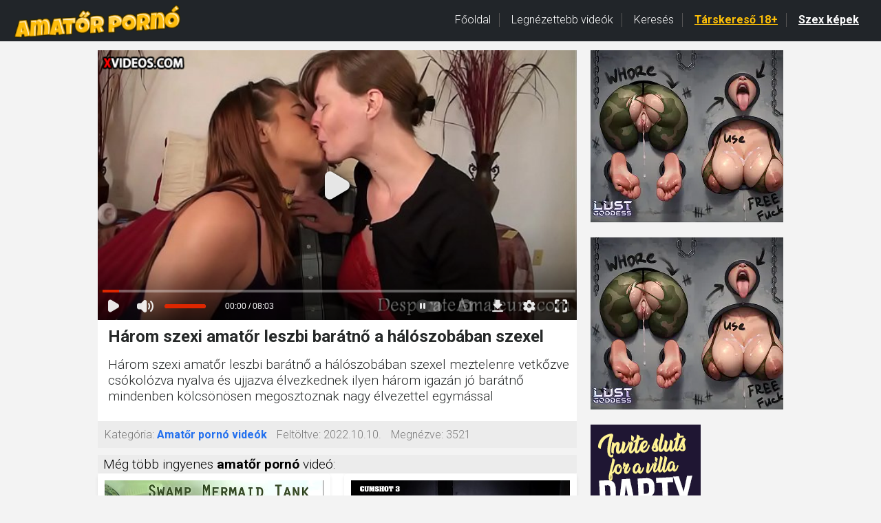

--- FILE ---
content_type: text/html; charset=utf-8
request_url: https://www.xvideos.com/embedframe/53891153/
body_size: 8473
content:
<!doctype html>
<html lang="en">
<head>
	<title>Xvideos.com embed video</title>
	<!--[if IE]><meta http-equiv="X-UA-Compatible" content="IE=edge,chrome=1"><![endif]-->
	<meta name="viewport" content="width=device-width, initial-scale=1.0, user-scalable=no" />
	<link rel="stylesheet" href="https://static-cdn77.xvideos-cdn.com/v-484df32ef07/v3/css/default/embed.css">
	<script>if(!window.xv){window.xv={};}window.xv.conf={"data":{"show_disclaimer":false,"action":"embed"},"sitename":"default","dyn":{"locale":"en","enafeats":["vv","vvi","cf","ca","pp","op","s","scr","vil","w","mcv","ch","cca","cn","g","fc","ui","at","pv","ga"],"disfeats":[],"frcfeats":[],"askcst":false,"ads":{"site":"xvideos","categories":"","keywords":"","tracker":"","exo_tracker":"","is_channel":0,"banners":[]}}};</script>
</head>
<body>	<div id="wpn_ad_square"></div>
	<script src="https://static-cdn77.xvideos-cdn.com/v-0c3076f6809/v3/js/skins/min/default.embed.static.js"></script>
	<script>var video_related=[{"id":88053991,"eid":"okfvlem1f4e","isfw":null,"u":"\/video.okfvlem1f4e\/desperate_amateurs_hot_big_tit_milfs_get_their_tight_pussies_pounded_hard_in_order_to_pay_the_bills","i":"https:\/\/thumb-cdn77.xvideos-cdn.com\/6b5eb8d6-b46f-438d-a950-9b30cbb5877e\/0\/xv_10_t.jpg","il":"https:\/\/thumb-cdn77.xvideos-cdn.com\/6b5eb8d6-b46f-438d-a950-9b30cbb5877e\/0\/xv_10_t.jpg","if":"https:\/\/thumb-cdn77.xvideos-cdn.com\/6b5eb8d6-b46f-438d-a950-9b30cbb5877e\/0\/xv_10_t.jpg","ip":"https:\/\/thumb-cdn77.xvideos-cdn.com\/6b5eb8d6-b46f-438d-a950-9b30cbb5877e\/0\/xv_10_t.jpg","st1":"https:\/\/thumb-cdn77.xvideos-cdn.com\/6b5eb8d6-b46f-438d-a950-9b30cbb5877e\/0\/xv_10_t.jpg","c":21,"ipu":"https:\/\/thumb-cdn77.xvideos-cdn.com\/6b5eb8d6-b46f-438d-a950-9b30cbb5877e\/0\/preview.mp4","mu":"https:\/\/thumb-cdn77.xvideos-cdn.com\/6b5eb8d6-b46f-438d-a950-9b30cbb5877e\/0\/mozaique_listing.jpg","tf":"Desperate Amateurs hot big tit milfs get their tight pussies pounded hard in order to pay the bills","t":"Desperate Amateurs hot big tit milfs get their ...","d":"12 min","r":"99%","n":"114.8k","v":0,"vim":0,"vv":0,"hm":1,"h":1,"hp":1,"td":0,"fk":0,"ui":398976,"p":"damateurs","pn":"Desperateamateurs","pu":"\/damateurs","ch":true,"pm":false,"ut":null},{"id":87891489,"eid":"okdheih0948","isfw":null,"u":"\/video.okdheih0948\/desperate_amateurs_hot_big_tit_moms_get_their_tight_pussies_banged_hard_by_big_hard_cock","i":"https:\/\/thumb-cdn77.xvideos-cdn.com\/69d5a6cd-6cf5-4060-8915-82b492bc7cb4\/0\/xv_12_t.jpg","il":"https:\/\/thumb-cdn77.xvideos-cdn.com\/69d5a6cd-6cf5-4060-8915-82b492bc7cb4\/0\/xv_12_t.jpg","if":"https:\/\/thumb-cdn77.xvideos-cdn.com\/69d5a6cd-6cf5-4060-8915-82b492bc7cb4\/0\/xv_12_t.jpg","ip":"https:\/\/thumb-cdn77.xvideos-cdn.com\/69d5a6cd-6cf5-4060-8915-82b492bc7cb4\/0\/xv_12_t.jpg","st1":"https:\/\/thumb-cdn77.xvideos-cdn.com\/69d5a6cd-6cf5-4060-8915-82b492bc7cb4\/0\/xv_12_t.jpg","c":21,"ipu":"https:\/\/thumb-cdn77.xvideos-cdn.com\/69d5a6cd-6cf5-4060-8915-82b492bc7cb4\/0\/preview.mp4","mu":"https:\/\/thumb-cdn77.xvideos-cdn.com\/69d5a6cd-6cf5-4060-8915-82b492bc7cb4\/0\/mozaique_listing.jpg","tf":"Desperate Amateurs hot big tit moms get their tight pussies banged hard by big hard cock","t":"Desperate Amateurs hot big tit moms get their t...","d":"12 min","r":"100%","n":"941.9k","v":0,"vim":0,"vv":0,"hm":1,"h":1,"hp":1,"td":1,"fk":0,"ui":398976,"p":"damateurs","pn":"Desperateamateurs","pu":"\/damateurs","ch":true,"pm":false,"ut":null},{"id":55180471,"eid":"kuvfcbm39b7","isfw":null,"u":"\/video.kuvfcbm39b7\/casting_stephie_star_and_tessa_desperate_amateurs_threesome","i":"https:\/\/thumb-cdn77.xvideos-cdn.com\/d633677c-5513-4631-8fc5-3c5736e56e5e\/0\/xv_4_t.jpg","il":"https:\/\/thumb-cdn77.xvideos-cdn.com\/d633677c-5513-4631-8fc5-3c5736e56e5e\/0\/xv_4_t.jpg","if":"https:\/\/thumb-cdn77.xvideos-cdn.com\/d633677c-5513-4631-8fc5-3c5736e56e5e\/0\/xv_4_t.jpg","ip":"https:\/\/thumb-cdn77.xvideos-cdn.com\/d633677c-5513-4631-8fc5-3c5736e56e5e\/0\/xv_4_t.jpg","st1":"https:\/\/thumb-cdn77.xvideos-cdn.com\/d633677c-5513-4631-8fc5-3c5736e56e5e\/0\/xv_4_t.jpg","c":21,"ipu":"https:\/\/thumb-cdn77.xvideos-cdn.com\/d633677c-5513-4631-8fc5-3c5736e56e5e\/0\/preview.mp4","mu":"https:\/\/thumb-cdn77.xvideos-cdn.com\/d633677c-5513-4631-8fc5-3c5736e56e5e\/0\/mozaique_listing.jpg","tf":"Casting Stephie Star and Tessa Desperate Amateurs threesome","t":"Casting Stephie Star and Tessa Desperate Amateu...","d":"11 min","r":"98%","n":"994.5k","v":0,"vim":0,"vv":0,"hm":1,"h":1,"hp":0,"td":0,"fk":0,"ui":398976,"p":"damateurs","pn":"Desperateamateurs","pu":"\/damateurs","ch":true,"pm":false,"ut":null},{"id":53724317,"eid":"kkkcuvd90b8","isfw":null,"u":"\/video.kkkcuvd90b8\/ami_is_back._it_s_been_almost_a_year_since_we_filmed_her_last._luna_was_looking_for_more_work_since_her_car_got_wrecked","i":"https:\/\/thumb-cdn77.xvideos-cdn.com\/fef8157d-cfb1-4a5a-b88b-273f8e3faf60\/0\/xv_29_t.jpg","il":"https:\/\/thumb-cdn77.xvideos-cdn.com\/fef8157d-cfb1-4a5a-b88b-273f8e3faf60\/0\/xv_29_t.jpg","if":"https:\/\/thumb-cdn77.xvideos-cdn.com\/fef8157d-cfb1-4a5a-b88b-273f8e3faf60\/0\/xv_29_t.jpg","ip":"https:\/\/thumb-cdn77.xvideos-cdn.com\/fef8157d-cfb1-4a5a-b88b-273f8e3faf60\/0\/xv_29_t.jpg","st1":"https:\/\/thumb-cdn77.xvideos-cdn.com\/fef8157d-cfb1-4a5a-b88b-273f8e3faf60\/0\/xv_4_t.jpg","c":21,"ipu":"https:\/\/thumb-cdn77.xvideos-cdn.com\/fef8157d-cfb1-4a5a-b88b-273f8e3faf60\/0\/preview.mp4","mu":"https:\/\/thumb-cdn77.xvideos-cdn.com\/fef8157d-cfb1-4a5a-b88b-273f8e3faf60\/0\/mozaique_listing.jpg","tf":"Ami is back. It&#039;s been almost a year since we filmed her last. Luna was looking for more work since her car got wrecked","t":"Ami is back. It&#039;s been almost a year since we f...","d":"8 min","r":"99%","n":"273.2k","v":0,"vim":0,"vv":0,"hm":1,"h":1,"hp":0,"td":0,"fk":0,"ui":398976,"p":"damateurs","pn":"Desperateamateurs","pu":"\/damateurs","ch":true,"pm":false,"ut":null},{"id":58335455,"eid":"kmaitdf0348","isfw":null,"u":"\/video.kmaitdf0348\/casting_indie_desperate_amateurs_big_tits_threesome","i":"https:\/\/thumb-cdn77.xvideos-cdn.com\/73c1aba4-171c-49e9-8e85-3c9bad221c7e\/0\/xv_6_t.jpg","il":"https:\/\/thumb-cdn77.xvideos-cdn.com\/73c1aba4-171c-49e9-8e85-3c9bad221c7e\/0\/xv_6_t.jpg","if":"https:\/\/thumb-cdn77.xvideos-cdn.com\/73c1aba4-171c-49e9-8e85-3c9bad221c7e\/0\/xv_6_t.jpg","ip":"https:\/\/thumb-cdn77.xvideos-cdn.com\/73c1aba4-171c-49e9-8e85-3c9bad221c7e\/0\/xv_6_t.jpg","st1":"https:\/\/thumb-cdn77.xvideos-cdn.com\/73c1aba4-171c-49e9-8e85-3c9bad221c7e\/0\/xv_6_t.jpg","c":21,"ipu":"https:\/\/thumb-cdn77.xvideos-cdn.com\/73c1aba4-171c-49e9-8e85-3c9bad221c7e\/0\/preview.mp4","mu":"https:\/\/thumb-cdn77.xvideos-cdn.com\/73c1aba4-171c-49e9-8e85-3c9bad221c7e\/0\/mozaique_listing.jpg","tf":"Casting Indie Desperate Amateurs big tits threesome","t":"Casting Indie Desperate Amateurs big tits three...","d":"10 min","r":"99%","n":"1.5M","v":0,"vim":0,"vv":0,"hm":1,"h":1,"hp":0,"td":0,"fk":0,"ui":398976,"p":"damateurs","pn":"Desperateamateurs","pu":"\/damateurs","ch":true,"pm":false,"ut":null},{"id":56243717,"eid":"koakptod1bb","isfw":null,"u":"\/video.koakptod1bb\/casting_miya_paige_and_fiera_orgy","i":"https:\/\/thumb-cdn77.xvideos-cdn.com\/90936ccd-21e8-4783-b6be-23bf39839d9c\/0\/xv_28_t.jpg","il":"https:\/\/thumb-cdn77.xvideos-cdn.com\/90936ccd-21e8-4783-b6be-23bf39839d9c\/0\/xv_28_t.jpg","if":"https:\/\/thumb-cdn77.xvideos-cdn.com\/90936ccd-21e8-4783-b6be-23bf39839d9c\/0\/xv_28_t.jpg","ip":"https:\/\/thumb-cdn77.xvideos-cdn.com\/90936ccd-21e8-4783-b6be-23bf39839d9c\/0\/xv_28_t.jpg","st1":"https:\/\/thumb-cdn77.xvideos-cdn.com\/90936ccd-21e8-4783-b6be-23bf39839d9c\/0\/xv_5_t.jpg","c":21,"ipu":"https:\/\/thumb-cdn77.xvideos-cdn.com\/90936ccd-21e8-4783-b6be-23bf39839d9c\/0\/preview.mp4","mu":"https:\/\/thumb-cdn77.xvideos-cdn.com\/90936ccd-21e8-4783-b6be-23bf39839d9c\/0\/mozaique_listing.jpg","tf":"Casting Miya Paige and Fiera Orgy","t":"Casting Miya Paige and Fiera Orgy","d":"11 min","r":"99%","n":"550k","v":0,"vim":0,"vv":0,"hm":1,"h":1,"hp":0,"td":0,"fk":0,"ui":398976,"p":"damateurs","pn":"Desperateamateurs","pu":"\/damateurs","ch":true,"pm":false,"ut":null},{"id":55013123,"eid":"kumpftk0107","isfw":null,"u":"\/video.kumpftk0107\/casting_big_tits_kelli_desperate_amateurs_threesome","i":"https:\/\/thumb-cdn77.xvideos-cdn.com\/94a2dfea-35e3-4cdd-b44a-97862a051568\/0\/xv_27_t.jpg","il":"https:\/\/thumb-cdn77.xvideos-cdn.com\/94a2dfea-35e3-4cdd-b44a-97862a051568\/0\/xv_27_t.jpg","if":"https:\/\/thumb-cdn77.xvideos-cdn.com\/94a2dfea-35e3-4cdd-b44a-97862a051568\/0\/xv_27_t.jpg","ip":"https:\/\/thumb-cdn77.xvideos-cdn.com\/94a2dfea-35e3-4cdd-b44a-97862a051568\/0\/xv_27_t.jpg","st1":"https:\/\/thumb-cdn77.xvideos-cdn.com\/94a2dfea-35e3-4cdd-b44a-97862a051568\/0\/xv_5_t.jpg","c":21,"ipu":"https:\/\/thumb-cdn77.xvideos-cdn.com\/94a2dfea-35e3-4cdd-b44a-97862a051568\/0\/preview.mp4","mu":"https:\/\/thumb-cdn77.xvideos-cdn.com\/94a2dfea-35e3-4cdd-b44a-97862a051568\/0\/mozaique_listing.jpg","tf":"Casting big tits Kelli Desperate Amateurs Threesome","t":"Casting big tits Kelli Desperate Amateurs Three...","d":"10 min","r":"100%","n":"1.6M","v":0,"vim":0,"vv":0,"hm":1,"h":1,"hp":0,"td":0,"fk":0,"ui":398976,"p":"damateurs","pn":"Desperateamateurs","pu":"\/damateurs","ch":true,"pm":false,"ut":null},{"id":53271593,"eid":"kicdcivaa3c","isfw":null,"u":"\/video.kicdcivaa3c\/casting_fiera_desperate_amateurs","i":"https:\/\/thumb-cdn77.xvideos-cdn.com\/0064682c-7ce2-4d48-959b-869318a58f23\/0\/xv_9_t.jpg","il":"https:\/\/thumb-cdn77.xvideos-cdn.com\/0064682c-7ce2-4d48-959b-869318a58f23\/0\/xv_9_t.jpg","if":"https:\/\/thumb-cdn77.xvideos-cdn.com\/0064682c-7ce2-4d48-959b-869318a58f23\/0\/xv_9_t.jpg","ip":"https:\/\/thumb-cdn77.xvideos-cdn.com\/0064682c-7ce2-4d48-959b-869318a58f23\/0\/xv_9_t.jpg","st1":"https:\/\/thumb-cdn77.xvideos-cdn.com\/0064682c-7ce2-4d48-959b-869318a58f23\/0\/xv_9_t.jpg","c":21,"ipu":"https:\/\/thumb-cdn77.xvideos-cdn.com\/0064682c-7ce2-4d48-959b-869318a58f23\/0\/preview.mp4","mu":"https:\/\/thumb-cdn77.xvideos-cdn.com\/0064682c-7ce2-4d48-959b-869318a58f23\/0\/mozaique_listing.jpg","tf":"Casting Fiera Desperate Amateurs","t":"Casting Fiera Desperate Amateurs","d":"8 min","r":"100%","n":"970.4k","v":0,"vim":0,"vv":0,"hm":1,"h":1,"hp":0,"td":0,"fk":0,"ui":398976,"p":"damateurs","pn":"Desperateamateurs","pu":"\/damateurs","ch":true,"pm":false,"ut":null},{"id":75084507,"eid":"umvbidbc6d6","isfw":null,"u":"\/video.umvbidbc6d6\/casting_compilation_desperate_amateurs_big_tits_asian_moms_need_money","i":"https:\/\/thumb-cdn77.xvideos-cdn.com\/8544a08b-458d-4667-aa94-fb1683f73e6c\/0\/xv_2_t.jpg","il":"https:\/\/thumb-cdn77.xvideos-cdn.com\/8544a08b-458d-4667-aa94-fb1683f73e6c\/0\/xv_2_t.jpg","if":"https:\/\/thumb-cdn77.xvideos-cdn.com\/8544a08b-458d-4667-aa94-fb1683f73e6c\/0\/xv_2_t.jpg","ip":"https:\/\/thumb-cdn77.xvideos-cdn.com\/8544a08b-458d-4667-aa94-fb1683f73e6c\/0\/xv_2_t.jpg","c":21,"ipu":"https:\/\/thumb-cdn77.xvideos-cdn.com\/8544a08b-458d-4667-aa94-fb1683f73e6c\/0\/preview.mp4","mu":"https:\/\/thumb-cdn77.xvideos-cdn.com\/8544a08b-458d-4667-aa94-fb1683f73e6c\/0\/mozaique_listing.jpg","tf":"Casting compilation Desperate Amateurs Big Tits Asian moms need money","t":"Casting compilation Desperate Amateurs Big Tits...","d":"11 min","r":"98%","n":"625.3k","v":0,"vim":0,"vv":0,"hm":1,"h":1,"hp":1,"td":1,"fk":0,"ui":398976,"p":"damateurs","pn":"Desperateamateurs","pu":"\/damateurs","ch":true,"pm":false,"ut":null},{"id":53854781,"eid":"kkocikded63","isfw":null,"u":"\/video.kkocikded63\/casting_hart_and_kiki","i":"https:\/\/thumb-cdn77.xvideos-cdn.com\/44aca608-fad2-4ec0-b79f-3f6d3e8809f0\/0\/xv_7_t.jpg","il":"https:\/\/thumb-cdn77.xvideos-cdn.com\/44aca608-fad2-4ec0-b79f-3f6d3e8809f0\/0\/xv_7_t.jpg","if":"https:\/\/thumb-cdn77.xvideos-cdn.com\/44aca608-fad2-4ec0-b79f-3f6d3e8809f0\/0\/xv_7_t.jpg","ip":"https:\/\/thumb-cdn77.xvideos-cdn.com\/44aca608-fad2-4ec0-b79f-3f6d3e8809f0\/0\/xv_7_t.jpg","st1":"https:\/\/thumb-cdn77.xvideos-cdn.com\/44aca608-fad2-4ec0-b79f-3f6d3e8809f0\/0\/xv_7_t.jpg","c":21,"ipu":"https:\/\/thumb-cdn77.xvideos-cdn.com\/44aca608-fad2-4ec0-b79f-3f6d3e8809f0\/0\/preview.mp4","mu":"https:\/\/thumb-cdn77.xvideos-cdn.com\/44aca608-fad2-4ec0-b79f-3f6d3e8809f0\/0\/mozaique_listing.jpg","tf":"Casting Hart and Kiki","t":"Casting Hart and Kiki","d":"8 min","r":"98%","n":"358.7k","v":0,"vim":0,"vv":0,"hm":1,"h":1,"hp":0,"td":0,"fk":0,"ui":398976,"p":"damateurs","pn":"Desperateamateurs","pu":"\/damateurs","ch":true,"pm":false,"ut":null},{"id":82861119,"eid":"uftockf9c80","isfw":null,"u":"\/video.uftockf9c80\/casting_desperate_amateurs_nora_stephie_barbie_and_misty","i":"https:\/\/thumb-cdn77.xvideos-cdn.com\/ed0cf39b-29fd-447c-a268-bc867400ed87\/0\/xv_1_t.jpg","il":"https:\/\/thumb-cdn77.xvideos-cdn.com\/ed0cf39b-29fd-447c-a268-bc867400ed87\/0\/xv_1_t.jpg","if":"https:\/\/thumb-cdn77.xvideos-cdn.com\/ed0cf39b-29fd-447c-a268-bc867400ed87\/0\/xv_1_t.jpg","ip":"https:\/\/thumb-cdn77.xvideos-cdn.com\/ed0cf39b-29fd-447c-a268-bc867400ed87\/0\/xv_1_t.jpg","st1":"https:\/\/thumb-cdn77.xvideos-cdn.com\/ed0cf39b-29fd-447c-a268-bc867400ed87\/0\/xv_1_t.jpg","c":21,"ipu":"https:\/\/thumb-cdn77.xvideos-cdn.com\/ed0cf39b-29fd-447c-a268-bc867400ed87\/0\/preview.mp4","mu":"https:\/\/thumb-cdn77.xvideos-cdn.com\/ed0cf39b-29fd-447c-a268-bc867400ed87\/0\/mozaique_listing.jpg","tf":"Casting Desperate Amateurs Nora Stephie Barbie and Misty","t":"Casting Desperate Amateurs Nora Stephie Barbie ...","d":"15 min","r":"100%","n":"362.3k","v":0,"vim":0,"vv":0,"hm":1,"h":1,"hp":1,"td":1,"fk":0,"ui":398976,"p":"damateurs","pn":"Desperateamateurs","pu":"\/damateurs","ch":true,"pm":false,"ut":null},{"id":84351405,"eid":"otmhvad21f5","isfw":null,"u":"\/video.otmhvad21f5\/desperate_amateurs_hot_milf_big_tits_moms","i":"https:\/\/thumb-cdn77.xvideos-cdn.com\/bffe4938-ec00-4379-93b6-be6d15429e6f\/0\/xv_1_t.jpg","il":"https:\/\/thumb-cdn77.xvideos-cdn.com\/bffe4938-ec00-4379-93b6-be6d15429e6f\/0\/xv_1_t.jpg","if":"https:\/\/thumb-cdn77.xvideos-cdn.com\/bffe4938-ec00-4379-93b6-be6d15429e6f\/0\/xv_1_t.jpg","ip":"https:\/\/thumb-cdn77.xvideos-cdn.com\/bffe4938-ec00-4379-93b6-be6d15429e6f\/0\/xv_1_t.jpg","st1":"https:\/\/thumb-cdn77.xvideos-cdn.com\/bffe4938-ec00-4379-93b6-be6d15429e6f\/0\/xv_1_t.jpg","c":21,"ipu":"https:\/\/thumb-cdn77.xvideos-cdn.com\/bffe4938-ec00-4379-93b6-be6d15429e6f\/0\/preview.mp4","mu":"https:\/\/thumb-cdn77.xvideos-cdn.com\/bffe4938-ec00-4379-93b6-be6d15429e6f\/0\/mozaique_listing.jpg","tf":"Desperate Amateurs hot milf big tits moms","t":"Desperate Amateurs hot milf big tits moms","d":"14 min","r":"99%","n":"1.2M","v":0,"vim":0,"vv":0,"hm":1,"h":1,"hp":1,"td":1,"fk":0,"ui":398976,"p":"damateurs","pn":"Desperateamateurs","pu":"\/damateurs","ch":true,"pm":false,"ut":null},{"id":43559721,"eid":"ivlabive7d5","isfw":null,"u":"\/video.ivlabive7d5\/raw_casting_desperate_amateurs_compilation_hard_sex_money_pandora_mia_sabrina_fiera_paige","i":"https:\/\/thumb-cdn77.xvideos-cdn.com\/66c68879-8809-4098-b040-cd8898e67aaa\/0\/xv_25_t.jpg","il":"https:\/\/thumb-cdn77.xvideos-cdn.com\/66c68879-8809-4098-b040-cd8898e67aaa\/0\/xv_25_t.jpg","if":"https:\/\/thumb-cdn77.xvideos-cdn.com\/66c68879-8809-4098-b040-cd8898e67aaa\/0\/xv_25_t.jpg","ip":"https:\/\/thumb-cdn77.xvideos-cdn.com\/66c68879-8809-4098-b040-cd8898e67aaa\/0\/xv_25_t.jpg","st1":"https:\/\/thumb-cdn77.xvideos-cdn.com\/66c68879-8809-4098-b040-cd8898e67aaa\/0\/xv_20_t.jpg","c":21,"ipu":"https:\/\/thumb-cdn77.xvideos-cdn.com\/66c68879-8809-4098-b040-cd8898e67aaa\/0\/preview.mp4","mu":"https:\/\/thumb-cdn77.xvideos-cdn.com\/66c68879-8809-4098-b040-cd8898e67aaa\/0\/mozaique_listing.jpg","tf":"Raw casting desperate amateurs compilation hard sex money Pandora Mia Sabrina Fiera Paige","t":"Raw casting desperate amateurs compilation hard...","d":"12 min","r":"99%","n":"387.1k","v":0,"vim":0,"vv":0,"hm":1,"h":1,"hp":0,"td":0,"fk":0,"ui":398976,"p":"damateurs","pn":"Desperateamateurs","pu":"\/damateurs","ch":true,"pm":false,"ut":null},{"id":33842161,"eid":"itupkfhca1e","isfw":null,"u":"\/video.itupkfhca1e\/casting_amateurs_screwed_in_threesome","i":"https:\/\/thumb-cdn77.xvideos-cdn.com\/30295b1e-ffe6-4b74-8528-b7d28eed7c64\/0\/xv_5_t.jpg","il":"https:\/\/thumb-cdn77.xvideos-cdn.com\/30295b1e-ffe6-4b74-8528-b7d28eed7c64\/0\/xv_5_t.jpg","if":"https:\/\/thumb-cdn77.xvideos-cdn.com\/30295b1e-ffe6-4b74-8528-b7d28eed7c64\/0\/xv_5_t.jpg","ip":"https:\/\/thumb-cdn77.xvideos-cdn.com\/30295b1e-ffe6-4b74-8528-b7d28eed7c64\/0\/xv_5_t.jpg","st1":"https:\/\/thumb-cdn77.xvideos-cdn.com\/30295b1e-ffe6-4b74-8528-b7d28eed7c64\/0\/xv_5_t.jpg","c":21,"ipu":"https:\/\/thumb-cdn77.xvideos-cdn.com\/30295b1e-ffe6-4b74-8528-b7d28eed7c64\/0\/preview.mp4","mu":"https:\/\/thumb-cdn77.xvideos-cdn.com\/30295b1e-ffe6-4b74-8528-b7d28eed7c64\/0\/mozaique_listing.jpg","tf":"Casting amateurs screwed in threesome","t":"Casting amateurs screwed in threesome","d":"10 min","r":"96%","n":"1.7M","v":0,"vim":0,"vv":0,"hm":1,"h":1,"hp":0,"td":0,"fk":0,"ui":85560943,"p":"scrawnyadult81","pn":"Scrawnyadult81","pu":"\/profiles\/scrawnyadult81","ch":false,"pm":false,"ut":null},{"id":55156491,"eid":"kuvvftbcbc8","isfw":null,"u":"\/video.kuvvftbcbc8\/casting_pepper_hart_and_kiki_sweet_desperate_amateurs_threesome","i":"https:\/\/thumb-cdn77.xvideos-cdn.com\/0d7c052e-5b00-4ae0-bd02-7cf41ae579a6\/0\/xv_25_t.jpg","il":"https:\/\/thumb-cdn77.xvideos-cdn.com\/0d7c052e-5b00-4ae0-bd02-7cf41ae579a6\/0\/xv_25_t.jpg","if":"https:\/\/thumb-cdn77.xvideos-cdn.com\/0d7c052e-5b00-4ae0-bd02-7cf41ae579a6\/0\/xv_25_t.jpg","ip":"https:\/\/thumb-cdn77.xvideos-cdn.com\/0d7c052e-5b00-4ae0-bd02-7cf41ae579a6\/0\/xv_25_t.jpg","st1":"https:\/\/thumb-cdn77.xvideos-cdn.com\/0d7c052e-5b00-4ae0-bd02-7cf41ae579a6\/0\/xv_4_t.jpg","c":21,"ipu":"https:\/\/thumb-cdn77.xvideos-cdn.com\/0d7c052e-5b00-4ae0-bd02-7cf41ae579a6\/0\/preview.mp4","mu":"https:\/\/thumb-cdn77.xvideos-cdn.com\/0d7c052e-5b00-4ae0-bd02-7cf41ae579a6\/0\/mozaique_listing.jpg","tf":"Casting Pepper Hart and Kiki Sweet Desperate Amateurs threesome","t":"Casting Pepper Hart and Kiki Sweet Desperate Am...","d":"10 min","r":"98%","n":"435.2k","v":0,"vim":0,"vv":0,"hm":1,"h":1,"hp":0,"td":0,"fk":0,"ui":398976,"p":"damateurs","pn":"Desperateamateurs","pu":"\/damateurs","ch":true,"pm":false,"ut":null},{"id":59668775,"eid":"klemvim6dee","isfw":null,"u":"\/video.klemvim6dee\/casting_pet_and_eden_desperate_amateurs_group_action","i":"https:\/\/thumb-cdn77.xvideos-cdn.com\/44513548-95cf-41d9-bb21-755be9617acd\/0\/xv_3_t.jpg","il":"https:\/\/thumb-cdn77.xvideos-cdn.com\/44513548-95cf-41d9-bb21-755be9617acd\/0\/xv_3_t.jpg","if":"https:\/\/thumb-cdn77.xvideos-cdn.com\/44513548-95cf-41d9-bb21-755be9617acd\/0\/xv_3_t.jpg","ip":"https:\/\/thumb-cdn77.xvideos-cdn.com\/44513548-95cf-41d9-bb21-755be9617acd\/0\/xv_3_t.jpg","st1":"https:\/\/thumb-cdn77.xvideos-cdn.com\/44513548-95cf-41d9-bb21-755be9617acd\/0\/xv_3_t.jpg","c":21,"ipu":"https:\/\/thumb-cdn77.xvideos-cdn.com\/44513548-95cf-41d9-bb21-755be9617acd\/0\/preview.mp4","mu":"https:\/\/thumb-cdn77.xvideos-cdn.com\/44513548-95cf-41d9-bb21-755be9617acd\/0\/mozaique_listing.jpg","tf":"Casting Pet and Eden desperate amateurs group action","t":"Casting Pet and Eden desperate amateurs group a...","d":"10 min","r":"98%","n":"664.8k","v":0,"vim":0,"vv":0,"hm":1,"h":1,"hp":0,"td":0,"fk":0,"ui":398976,"p":"damateurs","pn":"Desperateamateurs","pu":"\/damateurs","ch":true,"pm":false,"ut":null},{"id":54553527,"eid":"kutpbbmd3cd","isfw":null,"u":"\/video.kutpbbmd3cd\/casting_hot_milf_pet_and_tiny_asian_tessa_desperate_amateurs","i":"https:\/\/thumb-cdn77.xvideos-cdn.com\/7430fd07-c31c-4652-ad96-a7a9e59d6fd6\/0\/xv_28_t.jpg","il":"https:\/\/thumb-cdn77.xvideos-cdn.com\/7430fd07-c31c-4652-ad96-a7a9e59d6fd6\/0\/xv_28_t.jpg","if":"https:\/\/thumb-cdn77.xvideos-cdn.com\/7430fd07-c31c-4652-ad96-a7a9e59d6fd6\/0\/xv_28_t.jpg","ip":"https:\/\/thumb-cdn77.xvideos-cdn.com\/7430fd07-c31c-4652-ad96-a7a9e59d6fd6\/0\/xv_28_t.jpg","st1":"https:\/\/thumb-cdn77.xvideos-cdn.com\/7430fd07-c31c-4652-ad96-a7a9e59d6fd6\/0\/xv_4_t.jpg","c":21,"ipu":"https:\/\/thumb-cdn77.xvideos-cdn.com\/7430fd07-c31c-4652-ad96-a7a9e59d6fd6\/0\/preview.mp4","mu":"https:\/\/thumb-cdn77.xvideos-cdn.com\/7430fd07-c31c-4652-ad96-a7a9e59d6fd6\/0\/mozaique_listing.jpg","tf":"Casting hot milf Pet and tiny Asian Tessa Desperate Amateurs","t":"Casting hot milf Pet and tiny Asian Tessa Despe...","d":"10 min","r":"100%","n":"805.4k","v":0,"vim":0,"vv":0,"hm":1,"h":1,"hp":0,"td":0,"fk":0,"ui":398976,"p":"damateurs","pn":"Desperateamateurs","pu":"\/damateurs","ch":true,"pm":false,"ut":null},{"id":36822471,"eid":"ikhddcm66da","isfw":null,"u":"\/video.ikhddcm66da\/gracie_and_fiera_casting_desperate_amateurs_compilation","i":"https:\/\/thumb-cdn77.xvideos-cdn.com\/4a062d12-e1c5-4f4a-85ff-8a8464f499f7\/0\/xv_8_t.jpg","il":"https:\/\/thumb-cdn77.xvideos-cdn.com\/4a062d12-e1c5-4f4a-85ff-8a8464f499f7\/0\/xv_8_t.jpg","if":"https:\/\/thumb-cdn77.xvideos-cdn.com\/4a062d12-e1c5-4f4a-85ff-8a8464f499f7\/0\/xv_8_t.jpg","ip":"https:\/\/thumb-cdn77.xvideos-cdn.com\/4a062d12-e1c5-4f4a-85ff-8a8464f499f7\/0\/xv_8_t.jpg","st1":"https:\/\/thumb-cdn77.xvideos-cdn.com\/4a062d12-e1c5-4f4a-85ff-8a8464f499f7\/0\/xv_19_t.jpg","c":21,"ipu":"https:\/\/thumb-cdn77.xvideos-cdn.com\/4a062d12-e1c5-4f4a-85ff-8a8464f499f7\/0\/preview.mp4","mu":"https:\/\/thumb-cdn77.xvideos-cdn.com\/4a062d12-e1c5-4f4a-85ff-8a8464f499f7\/0\/mozaique_listing.jpg","tf":"Gracie and Fiera casting desperate amateurs compilation","t":"Gracie and Fiera casting desperate amateurs com...","d":"6 min","r":"99%","n":"241.5k","v":0,"vim":0,"vv":0,"hm":1,"h":1,"hp":1,"td":0,"fk":0,"ui":398976,"p":"damateurs","pn":"Desperateamateurs","pu":"\/damateurs","ch":true,"pm":false,"ut":null},{"id":5491999,"eid":"okcdhf4d4d","isfw":null,"u":"\/video.okcdhf4d4d\/fake_agent_hd_-_real_casting_sessions_with_another_amazing_sexy_euro_girl","i":"https:\/\/thumb-cdn77.xvideos-cdn.com\/217dabe1-3d7e-4c14-a345-e29fba215404\/0\/xv_17_t.jpg","il":"https:\/\/thumb-cdn77.xvideos-cdn.com\/217dabe1-3d7e-4c14-a345-e29fba215404\/0\/xv_17_t.jpg","if":"https:\/\/thumb-cdn77.xvideos-cdn.com\/217dabe1-3d7e-4c14-a345-e29fba215404\/0\/xv_17_t.jpg","ip":"https:\/\/thumb-cdn77.xvideos-cdn.com\/217dabe1-3d7e-4c14-a345-e29fba215404\/0\/xv_17_t.jpg","st1":"https:\/\/thumb-cdn77.xvideos-cdn.com\/217dabe1-3d7e-4c14-a345-e29fba215404\/0\/xv_30_t.jpg","c":21,"ipu":"https:\/\/thumb-cdn77.xvideos-cdn.com\/217dabe1-3d7e-4c14-a345-e29fba215404\/0\/preview.mp4","mu":"https:\/\/thumb-cdn77.xvideos-cdn.com\/217dabe1-3d7e-4c14-a345-e29fba215404\/0\/mozaique_listing.jpg","tf":"FAKE AGENT HD - real casting sessions with another amazing sexy Euro girl","t":"FAKE AGENT HD - real casting sessions with anot...","d":"11 min","r":"100%","n":"10M","v":0,"vim":0,"vv":0,"hm":1,"h":1,"hp":0,"td":0,"fk":0,"ui":81589193,"p":"fake-hub","pn":"Fake Hub","pu":"\/fake-hub","ch":true,"pm":false,"ut":null},{"id":76791835,"eid":"uvkcthbbc3b","isfw":null,"u":"\/video.uvkcthbbc3b\/cumshot_compilation_of_desperate_amateurs","i":"https:\/\/thumb-cdn77.xvideos-cdn.com\/28774db3-dfc5-483a-bf8c-4383fa4272af\/0\/xv_10_t.jpg","il":"https:\/\/thumb-cdn77.xvideos-cdn.com\/28774db3-dfc5-483a-bf8c-4383fa4272af\/0\/xv_10_t.jpg","if":"https:\/\/thumb-cdn77.xvideos-cdn.com\/28774db3-dfc5-483a-bf8c-4383fa4272af\/0\/xv_10_t.jpg","ip":"https:\/\/thumb-cdn77.xvideos-cdn.com\/28774db3-dfc5-483a-bf8c-4383fa4272af\/0\/xv_10_t.jpg","c":21,"ipu":"https:\/\/thumb-cdn77.xvideos-cdn.com\/28774db3-dfc5-483a-bf8c-4383fa4272af\/0\/preview.mp4","mu":"https:\/\/thumb-cdn77.xvideos-cdn.com\/28774db3-dfc5-483a-bf8c-4383fa4272af\/0\/mozaique_listing.jpg","tf":"Cumshot compilation of desperate amateurs","t":"Cumshot compilation of desperate amateurs","d":"10 min","r":"100%","n":"9.1M","v":0,"vim":0,"vv":0,"hm":1,"h":1,"hp":1,"td":1,"fk":0,"ui":398976,"p":"damateurs","pn":"Desperateamateurs","pu":"\/damateurs","ch":true,"pm":false,"ut":null},{"id":55135159,"eid":"kuvubbm3de6","isfw":null,"u":"\/video.kuvubbm3de6\/casting_gem_and_zia_big_tits_desperate_amateurs_group_fun","i":"https:\/\/thumb-cdn77.xvideos-cdn.com\/fdad0284-72bd-4b68-82eb-f8a38e4777a7\/0\/xv_5_t.jpg","il":"https:\/\/thumb-cdn77.xvideos-cdn.com\/fdad0284-72bd-4b68-82eb-f8a38e4777a7\/0\/xv_5_t.jpg","if":"https:\/\/thumb-cdn77.xvideos-cdn.com\/fdad0284-72bd-4b68-82eb-f8a38e4777a7\/0\/xv_5_t.jpg","ip":"https:\/\/thumb-cdn77.xvideos-cdn.com\/fdad0284-72bd-4b68-82eb-f8a38e4777a7\/0\/xv_5_t.jpg","st1":"https:\/\/thumb-cdn77.xvideos-cdn.com\/fdad0284-72bd-4b68-82eb-f8a38e4777a7\/0\/xv_5_t.jpg","c":21,"ipu":"https:\/\/thumb-cdn77.xvideos-cdn.com\/fdad0284-72bd-4b68-82eb-f8a38e4777a7\/0\/preview.mp4","mu":"https:\/\/thumb-cdn77.xvideos-cdn.com\/fdad0284-72bd-4b68-82eb-f8a38e4777a7\/0\/mozaique_listing.jpg","tf":"Casting Gem and Zia big tits Desperate Amateurs group fun","t":"Casting Gem and Zia big tits Desperate Amateurs...","d":"10 min","r":"100%","n":"823.9k","v":0,"vim":0,"vv":0,"hm":1,"h":1,"hp":0,"td":0,"fk":0,"ui":398976,"p":"damateurs","pn":"Desperateamateurs","pu":"\/damateurs","ch":true,"pm":false,"ut":null},{"id":83181141,"eid":"ufokeoob164","isfw":null,"u":"\/video.ufokeoob164\/casting_desperate_amateurs_lexi_olivia_and_emma_get_their_big_tits_sucked_and_fucked","i":"https:\/\/thumb-cdn77.xvideos-cdn.com\/c5bc2981-064c-4b56-b22f-5e4135c5b614\/0\/xv_19_t.jpg","il":"https:\/\/thumb-cdn77.xvideos-cdn.com\/c5bc2981-064c-4b56-b22f-5e4135c5b614\/0\/xv_19_t.jpg","if":"https:\/\/thumb-cdn77.xvideos-cdn.com\/c5bc2981-064c-4b56-b22f-5e4135c5b614\/0\/xv_19_t.jpg","ip":"https:\/\/thumb-cdn77.xvideos-cdn.com\/c5bc2981-064c-4b56-b22f-5e4135c5b614\/0\/xv_19_t.jpg","st1":"https:\/\/thumb-cdn77.xvideos-cdn.com\/c5bc2981-064c-4b56-b22f-5e4135c5b614\/0\/xv_19_t.jpg","c":21,"ipu":"https:\/\/thumb-cdn77.xvideos-cdn.com\/c5bc2981-064c-4b56-b22f-5e4135c5b614\/0\/preview.mp4","mu":"https:\/\/thumb-cdn77.xvideos-cdn.com\/c5bc2981-064c-4b56-b22f-5e4135c5b614\/0\/mozaique_listing.jpg","tf":"Casting Desperate Amateurs Lexi Olivia and Emma get their big tits sucked and fucked","t":"Casting Desperate Amateurs Lexi Olivia and Emma...","d":"13 min","r":"99%","n":"99.5k","v":0,"vim":0,"vv":0,"hm":1,"h":1,"hp":1,"td":1,"fk":0,"ui":398976,"p":"damateurs","pn":"Desperateamateurs","pu":"\/damateurs","ch":true,"pm":false,"ut":null},{"id":85770499,"eid":"ohcchtk0ed9","isfw":null,"u":"\/video.ohcchtk0ed9\/casting_desperate_amateurs_hot_bif_tits_milfs_in_hot_group_action","i":"https:\/\/thumb-cdn77.xvideos-cdn.com\/1ba31e7c-4d8e-4f4d-b79e-ebb84b9a4734\/0\/xv_1_t.jpg","il":"https:\/\/thumb-cdn77.xvideos-cdn.com\/1ba31e7c-4d8e-4f4d-b79e-ebb84b9a4734\/0\/xv_1_t.jpg","if":"https:\/\/thumb-cdn77.xvideos-cdn.com\/1ba31e7c-4d8e-4f4d-b79e-ebb84b9a4734\/0\/xv_1_t.jpg","ip":"https:\/\/thumb-cdn77.xvideos-cdn.com\/1ba31e7c-4d8e-4f4d-b79e-ebb84b9a4734\/0\/xv_1_t.jpg","st1":"https:\/\/thumb-cdn77.xvideos-cdn.com\/1ba31e7c-4d8e-4f4d-b79e-ebb84b9a4734\/0\/xv_1_t.jpg","c":21,"ipu":"https:\/\/thumb-cdn77.xvideos-cdn.com\/1ba31e7c-4d8e-4f4d-b79e-ebb84b9a4734\/0\/preview.mp4","mu":"https:\/\/thumb-cdn77.xvideos-cdn.com\/1ba31e7c-4d8e-4f4d-b79e-ebb84b9a4734\/0\/mozaique_listing.jpg","tf":"Casting Desperate Amateurs hot bif tits milfs in hot group action","t":"Casting Desperate Amateurs hot bif tits milfs i...","d":"22 min","r":"100%","n":"575.2k","v":0,"vim":0,"vv":0,"hm":1,"h":1,"hp":1,"td":1,"fk":0,"ui":398976,"p":"damateurs","pn":"Desperateamateurs","pu":"\/damateurs","ch":true,"pm":false,"ut":null},{"id":83715529,"eid":"ufdpocvbe2d","isfw":null,"u":"\/video.ufdpocvbe2d\/casting_nervous_desperate_amateurs_milf_teen_bbw_fit_first_time_suck_big_cock_money_big_tits_hot","i":"https:\/\/thumb-cdn77.xvideos-cdn.com\/4c73e91f-3d2c-45d6-b01b-2accebf3365c\/0\/xv_1_t.jpg","il":"https:\/\/thumb-cdn77.xvideos-cdn.com\/4c73e91f-3d2c-45d6-b01b-2accebf3365c\/0\/xv_1_t.jpg","if":"https:\/\/thumb-cdn77.xvideos-cdn.com\/4c73e91f-3d2c-45d6-b01b-2accebf3365c\/0\/xv_1_t.jpg","ip":"https:\/\/thumb-cdn77.xvideos-cdn.com\/4c73e91f-3d2c-45d6-b01b-2accebf3365c\/0\/xv_1_t.jpg","st1":"https:\/\/thumb-cdn77.xvideos-cdn.com\/4c73e91f-3d2c-45d6-b01b-2accebf3365c\/0\/xv_1_t.jpg","c":21,"ipu":"https:\/\/thumb-cdn77.xvideos-cdn.com\/4c73e91f-3d2c-45d6-b01b-2accebf3365c\/0\/preview.mp4","mu":"https:\/\/thumb-cdn77.xvideos-cdn.com\/4c73e91f-3d2c-45d6-b01b-2accebf3365c\/0\/mozaique_listing.jpg","tf":"Casting nervous desperate amateurs milf teen bbw fit first time suck big cock money big tits hot","t":"Casting nervous desperate amateurs milf teen bb...","d":"21 min","r":"97%","n":"804.8k","v":0,"vim":0,"vv":0,"hm":1,"h":1,"hp":1,"td":0,"fk":0,"ui":398976,"p":"damateurs","pn":"Desperateamateurs","pu":"\/damateurs","ch":true,"pm":false,"ut":null},{"id":83520695,"eid":"ufapcbma64f","isfw":null,"u":"\/video.ufapcbma64f\/desperate_amateurs_kama_sultra_and_barbie_getting_their_tight_pussies_stretched_out","i":"https:\/\/thumb-cdn77.xvideos-cdn.com\/a31a7dc7-5a6e-41b0-85bb-2a8a0be0242e\/0\/xv_2_t.jpg","il":"https:\/\/thumb-cdn77.xvideos-cdn.com\/a31a7dc7-5a6e-41b0-85bb-2a8a0be0242e\/0\/xv_2_t.jpg","if":"https:\/\/thumb-cdn77.xvideos-cdn.com\/a31a7dc7-5a6e-41b0-85bb-2a8a0be0242e\/0\/xv_2_t.jpg","ip":"https:\/\/thumb-cdn77.xvideos-cdn.com\/a31a7dc7-5a6e-41b0-85bb-2a8a0be0242e\/0\/xv_2_t.jpg","st1":"https:\/\/thumb-cdn77.xvideos-cdn.com\/a31a7dc7-5a6e-41b0-85bb-2a8a0be0242e\/0\/xv_2_t.jpg","c":21,"ipu":"https:\/\/thumb-cdn77.xvideos-cdn.com\/a31a7dc7-5a6e-41b0-85bb-2a8a0be0242e\/0\/preview.mp4","mu":"https:\/\/thumb-cdn77.xvideos-cdn.com\/a31a7dc7-5a6e-41b0-85bb-2a8a0be0242e\/0\/mozaique_listing.jpg","tf":"Desperate Amateurs Kama Sultra and Barbie Getting their tight pussies stretched out","t":"Desperate Amateurs Kama Sultra and Barbie Getti...","d":"12 min","r":"100%","n":"152.6k","v":0,"vim":0,"vv":0,"hm":1,"h":1,"hp":1,"td":1,"fk":0,"ui":398976,"p":"damateurs","pn":"Desperateamateurs","pu":"\/damateurs","ch":true,"pm":false,"ut":null},{"id":56912901,"eid":"kpupcto5ada","isfw":null,"u":"\/video.kpupcto5ada\/casting_eden_and_pet_desperate_amateurs","i":"https:\/\/thumb-cdn77.xvideos-cdn.com\/71a35816-99f5-4af8-98f9-1975fbc802c9\/0\/xv_26_t.jpg","il":"https:\/\/thumb-cdn77.xvideos-cdn.com\/71a35816-99f5-4af8-98f9-1975fbc802c9\/0\/xv_26_t.jpg","if":"https:\/\/thumb-cdn77.xvideos-cdn.com\/71a35816-99f5-4af8-98f9-1975fbc802c9\/0\/xv_26_t.jpg","ip":"https:\/\/thumb-cdn77.xvideos-cdn.com\/71a35816-99f5-4af8-98f9-1975fbc802c9\/0\/xv_26_t.jpg","st1":"https:\/\/thumb-cdn77.xvideos-cdn.com\/71a35816-99f5-4af8-98f9-1975fbc802c9\/0\/xv_6_t.jpg","c":21,"ipu":"https:\/\/thumb-cdn77.xvideos-cdn.com\/71a35816-99f5-4af8-98f9-1975fbc802c9\/0\/preview.mp4","mu":"https:\/\/thumb-cdn77.xvideos-cdn.com\/71a35816-99f5-4af8-98f9-1975fbc802c9\/0\/mozaique_listing.jpg","tf":"Casting Eden and Pet Desperate Amateurs","t":"Casting Eden and Pet Desperate Amateurs","d":"10 min","r":"100%","n":"1M","v":0,"vim":0,"vv":0,"hm":1,"h":1,"hp":0,"td":0,"fk":0,"ui":398976,"p":"damateurs","pn":"Desperateamateurs","pu":"\/damateurs","ch":true,"pm":false,"ut":null},{"id":54135539,"eid":"kkatafk438d","isfw":null,"u":"\/video.kkatafk438d\/casting_hot_milf_sabrina_desperate_amateurs","i":"https:\/\/thumb-cdn77.xvideos-cdn.com\/7190fc66-9c75-48bf-a391-24e4bba99bc8\/0\/xv_3_t.jpg","il":"https:\/\/thumb-cdn77.xvideos-cdn.com\/7190fc66-9c75-48bf-a391-24e4bba99bc8\/0\/xv_3_t.jpg","if":"https:\/\/thumb-cdn77.xvideos-cdn.com\/7190fc66-9c75-48bf-a391-24e4bba99bc8\/0\/xv_3_t.jpg","ip":"https:\/\/thumb-cdn77.xvideos-cdn.com\/7190fc66-9c75-48bf-a391-24e4bba99bc8\/0\/xv_3_t.jpg","st1":"https:\/\/thumb-cdn77.xvideos-cdn.com\/7190fc66-9c75-48bf-a391-24e4bba99bc8\/0\/xv_3_t.jpg","c":21,"ipu":"https:\/\/thumb-cdn77.xvideos-cdn.com\/7190fc66-9c75-48bf-a391-24e4bba99bc8\/0\/preview.mp4","mu":"https:\/\/thumb-cdn77.xvideos-cdn.com\/7190fc66-9c75-48bf-a391-24e4bba99bc8\/0\/mozaique_listing.jpg","tf":"Casting hot milf Sabrina Desperate Amateurs","t":"Casting hot milf Sabrina Desperate Amateurs","d":"10 min","r":"100%","n":"4.4M","v":0,"vim":0,"vv":0,"hm":1,"h":1,"hp":0,"td":0,"fk":0,"ui":398976,"p":"damateurs","pn":"Desperateamateurs","pu":"\/damateurs","ch":true,"pm":false,"ut":null},{"id":84537683,"eid":"otvfhoka9a3","isfw":null,"u":"\/video.otvfhoka9a3\/desperate_amateurs_kama_sutra_compilation","i":"https:\/\/thumb-cdn77.xvideos-cdn.com\/ad0b06ce-9b3f-42e4-b614-1ebe5e293635\/0\/xv_2_t.jpg","il":"https:\/\/thumb-cdn77.xvideos-cdn.com\/ad0b06ce-9b3f-42e4-b614-1ebe5e293635\/0\/xv_2_t.jpg","if":"https:\/\/thumb-cdn77.xvideos-cdn.com\/ad0b06ce-9b3f-42e4-b614-1ebe5e293635\/0\/xv_2_t.jpg","ip":"https:\/\/thumb-cdn77.xvideos-cdn.com\/ad0b06ce-9b3f-42e4-b614-1ebe5e293635\/0\/xv_2_t.jpg","st1":"https:\/\/thumb-cdn77.xvideos-cdn.com\/ad0b06ce-9b3f-42e4-b614-1ebe5e293635\/0\/xv_2_t.jpg","c":21,"ipu":"https:\/\/thumb-cdn77.xvideos-cdn.com\/ad0b06ce-9b3f-42e4-b614-1ebe5e293635\/0\/preview.mp4","mu":"https:\/\/thumb-cdn77.xvideos-cdn.com\/ad0b06ce-9b3f-42e4-b614-1ebe5e293635\/0\/mozaique_listing.jpg","tf":"Desperate Amateurs Kama Sutra compilation","t":"Desperate Amateurs Kama Sutra compilation","d":"13 min","r":"100%","n":"556.2k","v":0,"vim":0,"vv":0,"hm":1,"h":1,"hp":1,"td":0,"fk":0,"ui":398976,"p":"damateurs","pn":"Desperateamateurs","pu":"\/damateurs","ch":true,"pm":false,"ut":null},{"id":83505619,"eid":"ufakhdk1d7c","isfw":null,"u":"\/video.ufakhdk1d7c\/casting_desperate_amateurs_foxxxy_lexi_and_emma_get_their_big_tit_milf_pussies_stretched","i":"https:\/\/thumb-cdn77.xvideos-cdn.com\/d29c4663-9ca7-4f87-b07e-b5344b70515c\/0\/xv_1_t.jpg","il":"https:\/\/thumb-cdn77.xvideos-cdn.com\/d29c4663-9ca7-4f87-b07e-b5344b70515c\/0\/xv_1_t.jpg","if":"https:\/\/thumb-cdn77.xvideos-cdn.com\/d29c4663-9ca7-4f87-b07e-b5344b70515c\/0\/xv_1_t.jpg","ip":"https:\/\/thumb-cdn77.xvideos-cdn.com\/d29c4663-9ca7-4f87-b07e-b5344b70515c\/0\/xv_1_t.jpg","st1":"https:\/\/thumb-cdn77.xvideos-cdn.com\/d29c4663-9ca7-4f87-b07e-b5344b70515c\/0\/xv_1_t.jpg","c":21,"ipu":"https:\/\/thumb-cdn77.xvideos-cdn.com\/d29c4663-9ca7-4f87-b07e-b5344b70515c\/0\/preview.mp4","mu":"https:\/\/thumb-cdn77.xvideos-cdn.com\/d29c4663-9ca7-4f87-b07e-b5344b70515c\/0\/mozaique_listing.jpg","tf":"Casting Desperate Amateurs Foxxxy Lexi and Emma get their big tit milf pussies stretched","t":"Casting Desperate Amateurs Foxxxy Lexi and Emma...","d":"20 min","r":"91%","n":"171.4k","v":0,"vim":0,"vv":0,"hm":1,"h":1,"hp":1,"td":1,"fk":0,"ui":398976,"p":"damateurs","pn":"Desperateamateurs","pu":"\/damateurs","ch":true,"pm":false,"ut":null},{"id":10685512,"eid":"aktculaf38","isfw":null,"u":"\/video.aktculaf38\/anal_ouch_and_creampie_surprise_casting","i":"https:\/\/thumb-cdn77.xvideos-cdn.com\/673f5107-7974-4e4f-88a9-0e3dd27b92a8\/0\/xv_25_t.jpg","il":"https:\/\/thumb-cdn77.xvideos-cdn.com\/673f5107-7974-4e4f-88a9-0e3dd27b92a8\/0\/xv_25_t.jpg","if":"https:\/\/thumb-cdn77.xvideos-cdn.com\/673f5107-7974-4e4f-88a9-0e3dd27b92a8\/0\/xv_25_t.jpg","ip":"https:\/\/thumb-cdn77.xvideos-cdn.com\/673f5107-7974-4e4f-88a9-0e3dd27b92a8\/0\/xv_25_t.jpg","st1":"https:\/\/thumb-cdn77.xvideos-cdn.com\/673f5107-7974-4e4f-88a9-0e3dd27b92a8\/0\/xv_8_t.jpg","c":21,"ipu":"https:\/\/thumb-cdn77.xvideos-cdn.com\/673f5107-7974-4e4f-88a9-0e3dd27b92a8\/0\/preview.mp4","mu":"https:\/\/thumb-cdn77.xvideos-cdn.com\/673f5107-7974-4e4f-88a9-0e3dd27b92a8\/0\/mozaique_listing.jpg","tf":"Anal Ouch and Creampie Surprise Casting","t":"Anal Ouch and Creampie Surprise Casting","d":"11 min","r":"100%","n":"30.1M","v":0,"vim":0,"vv":0,"hm":1,"h":1,"hp":0,"td":0,"fk":0,"ui":765980,"p":"backroomcastingcouch","pn":"Backroomcastingcouch","pu":"\/backroomcastingcouch","ch":true,"pm":false,"ut":null},{"id":53996041,"eid":"kkmeatv6068","isfw":null,"u":"\/video.kkmeatv6068\/casting_pet_and_tessa_desperate_amateurs","i":"https:\/\/thumb-cdn77.xvideos-cdn.com\/7159655d-cdd2-4a77-85bc-ab7287b56bc2\/0\/xv_1_t.jpg","il":"https:\/\/thumb-cdn77.xvideos-cdn.com\/7159655d-cdd2-4a77-85bc-ab7287b56bc2\/0\/xv_1_t.jpg","if":"https:\/\/thumb-cdn77.xvideos-cdn.com\/7159655d-cdd2-4a77-85bc-ab7287b56bc2\/0\/xv_1_t.jpg","ip":"https:\/\/thumb-cdn77.xvideos-cdn.com\/7159655d-cdd2-4a77-85bc-ab7287b56bc2\/0\/xv_1_t.jpg","st1":"https:\/\/thumb-cdn77.xvideos-cdn.com\/7159655d-cdd2-4a77-85bc-ab7287b56bc2\/0\/xv_1_t.jpg","c":21,"ipu":"https:\/\/thumb-cdn77.xvideos-cdn.com\/7159655d-cdd2-4a77-85bc-ab7287b56bc2\/0\/preview.mp4","mu":"https:\/\/thumb-cdn77.xvideos-cdn.com\/7159655d-cdd2-4a77-85bc-ab7287b56bc2\/0\/mozaique_listing.jpg","tf":"Casting Pet and Tessa Desperate Amateurs","t":"Casting Pet and Tessa Desperate Amateurs","d":"10 min","r":"100%","n":"725.5k","v":0,"vim":0,"vv":0,"hm":1,"h":1,"hp":0,"td":0,"fk":0,"ui":398976,"p":"damateurs","pn":"Desperateamateurs","pu":"\/damateurs","ch":true,"pm":false,"ut":null},{"id":85322781,"eid":"ohoechd020e","isfw":null,"u":"\/video.ohoechd020e\/casting_desperate_amateurs_big_tit_hot_moms_getting_smashed_hard_hot_fun","i":"https:\/\/thumb-cdn77.xvideos-cdn.com\/d4cd98e4-1040-45ad-96c1-13de898fbdfb\/0\/xv_10_t.jpg","il":"https:\/\/thumb-cdn77.xvideos-cdn.com\/d4cd98e4-1040-45ad-96c1-13de898fbdfb\/0\/xv_10_t.jpg","if":"https:\/\/thumb-cdn77.xvideos-cdn.com\/d4cd98e4-1040-45ad-96c1-13de898fbdfb\/0\/xv_10_t.jpg","ip":"https:\/\/thumb-cdn77.xvideos-cdn.com\/d4cd98e4-1040-45ad-96c1-13de898fbdfb\/0\/xv_10_t.jpg","st1":"https:\/\/thumb-cdn77.xvideos-cdn.com\/d4cd98e4-1040-45ad-96c1-13de898fbdfb\/0\/xv_2_t.jpg","c":21,"ipu":"https:\/\/thumb-cdn77.xvideos-cdn.com\/d4cd98e4-1040-45ad-96c1-13de898fbdfb\/0\/preview.mp4","mu":"https:\/\/thumb-cdn77.xvideos-cdn.com\/d4cd98e4-1040-45ad-96c1-13de898fbdfb\/0\/mozaique_listing.jpg","tf":"Casting Desperate Amateurs big tit hot moms getting smashed hard hot fun","t":"Casting Desperate Amateurs big tit hot moms get...","d":"10 min","r":"100%","n":"274.9k","v":0,"vim":0,"vv":0,"hm":1,"h":1,"hp":1,"td":1,"fk":0,"ui":398976,"p":"damateurs","pn":"Desperateamateurs","pu":"\/damateurs","ch":true,"pm":false,"ut":null},{"id":84006603,"eid":"othdpcbbfc8","isfw":null,"u":"\/video.othdpcbbfc8\/casting_desperate_amateurs_alex_misty_mila_and_angel_getting_their_tight_milf_pussies_stretched_out","i":"https:\/\/thumb-cdn77.xvideos-cdn.com\/adb9bdc6-c49b-493c-896a-a75c00b23a97\/0\/xv_1_t.jpg","il":"https:\/\/thumb-cdn77.xvideos-cdn.com\/adb9bdc6-c49b-493c-896a-a75c00b23a97\/0\/xv_1_t.jpg","if":"https:\/\/thumb-cdn77.xvideos-cdn.com\/adb9bdc6-c49b-493c-896a-a75c00b23a97\/0\/xv_1_t.jpg","ip":"https:\/\/thumb-cdn77.xvideos-cdn.com\/adb9bdc6-c49b-493c-896a-a75c00b23a97\/0\/xv_1_t.jpg","st1":"https:\/\/thumb-cdn77.xvideos-cdn.com\/adb9bdc6-c49b-493c-896a-a75c00b23a97\/0\/xv_1_t.jpg","c":21,"ipu":"https:\/\/thumb-cdn77.xvideos-cdn.com\/adb9bdc6-c49b-493c-896a-a75c00b23a97\/0\/preview.mp4","mu":"https:\/\/thumb-cdn77.xvideos-cdn.com\/adb9bdc6-c49b-493c-896a-a75c00b23a97\/0\/mozaique_listing.jpg","tf":"Casting Desperate Amateurs Alex Misty Mila and Angel getting their tight milf pussies stretched out","t":"Casting Desperate Amateurs Alex Misty Mila and ...","d":"14 min","r":"100%","n":"160.7k","v":0,"vim":0,"vv":0,"hm":1,"h":1,"hp":1,"td":0,"fk":0,"ui":398976,"p":"damateurs","pn":"Desperateamateurs","pu":"\/damateurs","ch":true,"pm":false,"ut":null},{"id":53413575,"eid":"kiftpcma349","isfw":null,"u":"\/video.kiftpcma349\/casting_calayope_desperate_amateurs_threesome","i":"https:\/\/thumb-cdn77.xvideos-cdn.com\/70be9906-b51a-42ba-8c6f-8b5eb90721bc\/0\/xv_8_t.jpg","il":"https:\/\/thumb-cdn77.xvideos-cdn.com\/70be9906-b51a-42ba-8c6f-8b5eb90721bc\/0\/xv_8_t.jpg","if":"https:\/\/thumb-cdn77.xvideos-cdn.com\/70be9906-b51a-42ba-8c6f-8b5eb90721bc\/0\/xv_8_t.jpg","ip":"https:\/\/thumb-cdn77.xvideos-cdn.com\/70be9906-b51a-42ba-8c6f-8b5eb90721bc\/0\/xv_8_t.jpg","st1":"https:\/\/thumb-cdn77.xvideos-cdn.com\/70be9906-b51a-42ba-8c6f-8b5eb90721bc\/0\/xv_8_t.jpg","c":21,"ipu":"https:\/\/thumb-cdn77.xvideos-cdn.com\/70be9906-b51a-42ba-8c6f-8b5eb90721bc\/0\/preview.mp4","mu":"https:\/\/thumb-cdn77.xvideos-cdn.com\/70be9906-b51a-42ba-8c6f-8b5eb90721bc\/0\/mozaique_listing.jpg","tf":"Casting Calayope Desperate Amateurs threesome","t":"Casting Calayope Desperate Amateurs threesome","d":"8 min","r":"100%","n":"831.5k","v":0,"vim":0,"vv":0,"hm":1,"h":1,"hp":0,"td":0,"fk":0,"ui":398976,"p":"damateurs","pn":"Desperateamateurs","pu":"\/damateurs","ch":true,"pm":false,"ut":null},{"id":8316719,"eid":"meemif3012","isfw":null,"u":"\/video.meemif3012\/castingcouch-hd.com_-_vanessa","i":"https:\/\/thumb-cdn77.xvideos-cdn.com\/e4b1e410-5321-48bf-ba5b-9db13b3beeec\/0\/xv_12_t.jpg","il":"https:\/\/thumb-cdn77.xvideos-cdn.com\/e4b1e410-5321-48bf-ba5b-9db13b3beeec\/0\/xv_12_t.jpg","if":"https:\/\/thumb-cdn77.xvideos-cdn.com\/e4b1e410-5321-48bf-ba5b-9db13b3beeec\/0\/xv_12_t.jpg","ip":"https:\/\/thumb-cdn77.xvideos-cdn.com\/e4b1e410-5321-48bf-ba5b-9db13b3beeec\/0\/xv_12_t.jpg","st1":"https:\/\/thumb-cdn77.xvideos-cdn.com\/e4b1e410-5321-48bf-ba5b-9db13b3beeec\/0\/xv_12_t.jpg","c":21,"ipu":"https:\/\/thumb-cdn77.xvideos-cdn.com\/e4b1e410-5321-48bf-ba5b-9db13b3beeec\/0\/preview.mp4","mu":"https:\/\/thumb-cdn77.xvideos-cdn.com\/e4b1e410-5321-48bf-ba5b-9db13b3beeec\/0\/mozaique_listing.jpg","tf":"CastingCouch-HD.com - Vanessa","t":"CastingCouch-HD.com - Vanessa","d":"52 min","r":"100%","n":"9.1M","v":0,"vim":0,"vv":0,"hm":0,"h":0,"hp":0,"td":0,"fk":0,"ui":11829262,"p":"casting-couch-hd","pn":"Casting Couch Hd","pu":"\/casting-couch-hd","ch":true,"pm":false,"ut":null},{"id":86216549,"eid":"oiklfpo5ca1","isfw":null,"u":"\/video.oiklfpo5ca1\/desperate_amateurs_nora_and_foxxxy_get_their_tight_pussies_banged_hard_by_big_hard_cock","i":"https:\/\/thumb-cdn77.xvideos-cdn.com\/4da0d9ca-eb70-4130-a780-27b56f53ee4f\/0\/xv_3_t.jpg","il":"https:\/\/thumb-cdn77.xvideos-cdn.com\/4da0d9ca-eb70-4130-a780-27b56f53ee4f\/0\/xv_3_t.jpg","if":"https:\/\/thumb-cdn77.xvideos-cdn.com\/4da0d9ca-eb70-4130-a780-27b56f53ee4f\/0\/xv_3_t.jpg","ip":"https:\/\/thumb-cdn77.xvideos-cdn.com\/4da0d9ca-eb70-4130-a780-27b56f53ee4f\/0\/xv_3_t.jpg","st1":"https:\/\/thumb-cdn77.xvideos-cdn.com\/4da0d9ca-eb70-4130-a780-27b56f53ee4f\/0\/xv_13_t.jpg","c":21,"ipu":"https:\/\/thumb-cdn77.xvideos-cdn.com\/4da0d9ca-eb70-4130-a780-27b56f53ee4f\/0\/preview.mp4","mu":"https:\/\/thumb-cdn77.xvideos-cdn.com\/4da0d9ca-eb70-4130-a780-27b56f53ee4f\/0\/mozaique_listing.jpg","tf":"Desperate Amateurs Nora and Foxxxy get their tight pussies banged hard by big hard cock","t":"Desperate Amateurs Nora and Foxxxy get their ti...","d":"15 min","r":"100%","n":"420.2k","v":0,"vim":0,"vv":0,"hm":1,"h":1,"hp":1,"td":0,"fk":0,"ui":398976,"p":"damateurs","pn":"Desperateamateurs","pu":"\/damateurs","ch":true,"pm":false,"ut":null},{"id":1009379,"eid":"fppek5627","isfw":null,"u":"\/video.fppek5627\/fritzryan_casting_-_jana","i":"https:\/\/thumb-cdn77.xvideos-cdn.com\/3bad0f51-42fd-4776-8b8d-b4dd6d661909\/0\/xv_30_t.jpg","il":"https:\/\/thumb-cdn77.xvideos-cdn.com\/3bad0f51-42fd-4776-8b8d-b4dd6d661909\/0\/xv_30_t.jpg","if":"https:\/\/thumb-cdn77.xvideos-cdn.com\/3bad0f51-42fd-4776-8b8d-b4dd6d661909\/0\/xv_30_t.jpg","ip":"https:\/\/thumb-cdn77.xvideos-cdn.com\/3bad0f51-42fd-4776-8b8d-b4dd6d661909\/0\/xv_30_t.jpg","st1":"https:\/\/thumb-cdn77.xvideos-cdn.com\/3bad0f51-42fd-4776-8b8d-b4dd6d661909\/0\/xv_1_t.jpg","c":21,"ipu":"https:\/\/thumb-cdn77.xvideos-cdn.com\/3bad0f51-42fd-4776-8b8d-b4dd6d661909\/0\/preview.mp4","mu":"https:\/\/thumb-cdn77.xvideos-cdn.com\/3bad0f51-42fd-4776-8b8d-b4dd6d661909\/0\/mozaique_listing.jpg","tf":"FritzRyan Casting - Jana","t":"FritzRyan Casting - Jana","d":"37 min","r":"98%","n":"14.6M","v":0,"vim":0,"vv":0,"hm":0,"h":0,"hp":0,"td":0,"fk":0,"ui":675564,"p":"fucker420420420","pn":"Fucker420420420","pu":"\/profiles\/fucker420420420","ch":false,"pm":false,"ut":null},{"id":82235513,"eid":"uepdtmvfeb2","isfw":null,"u":"\/video.uepdtmvfeb2\/desperate_amateurs_casting_teen_kiki_loni_kaye_getting_their_pussies_stretched_out.","i":"https:\/\/thumb-cdn77.xvideos-cdn.com\/6b965843-0f4c-40f9-b62a-a196d287acfe\/0\/xv_3_t.jpg","il":"https:\/\/thumb-cdn77.xvideos-cdn.com\/6b965843-0f4c-40f9-b62a-a196d287acfe\/0\/xv_3_t.jpg","if":"https:\/\/thumb-cdn77.xvideos-cdn.com\/6b965843-0f4c-40f9-b62a-a196d287acfe\/0\/xv_3_t.jpg","ip":"https:\/\/thumb-cdn77.xvideos-cdn.com\/6b965843-0f4c-40f9-b62a-a196d287acfe\/0\/xv_3_t.jpg","st1":"https:\/\/thumb-cdn77.xvideos-cdn.com\/6b965843-0f4c-40f9-b62a-a196d287acfe\/0\/xv_3_t.jpg","c":21,"ipu":"https:\/\/thumb-cdn77.xvideos-cdn.com\/6b965843-0f4c-40f9-b62a-a196d287acfe\/0\/preview.mp4","mu":"https:\/\/thumb-cdn77.xvideos-cdn.com\/6b965843-0f4c-40f9-b62a-a196d287acfe\/0\/mozaique_listing.jpg","tf":"Desperate Amateurs Casting teen Kiki Loni Kaye getting their pussies stretched out.","t":"Desperate Amateurs Casting teen Kiki Loni Kaye ...","d":"14 min","r":"100%","n":"542.7k","v":0,"vim":0,"vv":0,"hm":1,"h":1,"hp":1,"td":1,"fk":0,"ui":398976,"p":"damateurs","pn":"Desperateamateurs","pu":"\/damateurs","ch":true,"pm":false,"ut":null},{"id":85081225,"eid":"ohikclvd143","isfw":null,"u":"\/video.ohikclvd143\/desperate_amateurs_bbw_zia_dream_gets_her_big_tits_played_with_and_pussy_smashed","i":"https:\/\/thumb-cdn77.xvideos-cdn.com\/cd940ccd-692d-422a-bf0d-0923bba5640d\/0\/xv_18_t.jpg","il":"https:\/\/thumb-cdn77.xvideos-cdn.com\/cd940ccd-692d-422a-bf0d-0923bba5640d\/0\/xv_18_t.jpg","if":"https:\/\/thumb-cdn77.xvideos-cdn.com\/cd940ccd-692d-422a-bf0d-0923bba5640d\/0\/xv_18_t.jpg","ip":"https:\/\/thumb-cdn77.xvideos-cdn.com\/cd940ccd-692d-422a-bf0d-0923bba5640d\/0\/xv_18_t.jpg","st1":"https:\/\/thumb-cdn77.xvideos-cdn.com\/cd940ccd-692d-422a-bf0d-0923bba5640d\/0\/xv_18_t.jpg","c":21,"ipu":"https:\/\/thumb-cdn77.xvideos-cdn.com\/cd940ccd-692d-422a-bf0d-0923bba5640d\/0\/preview.mp4","mu":"https:\/\/thumb-cdn77.xvideos-cdn.com\/cd940ccd-692d-422a-bf0d-0923bba5640d\/0\/mozaique_listing.jpg","tf":"Desperate Amateurs BBW Zia Dream gets her big tits played with and pussy smashed","t":"Desperate Amateurs BBW Zia Dream gets her big t...","d":"12 min","r":"99%","n":"78.9k","v":0,"vim":0,"vv":0,"hm":1,"h":1,"hp":1,"td":1,"fk":0,"ui":398976,"p":"damateurs","pn":"Desperateamateurs","pu":"\/damateurs","ch":true,"pm":false,"ut":null},{"id":86022337,"eid":"oitvlch81f6","isfw":null,"u":"\/video.oitvlch81f6\/desperate_amateurs_hot_big_tit_babes_getting_their_tight_pussies_smashed_hard_many_are_here_for_the_first_time_and_have_bills_to_pay","i":"https:\/\/thumb-cdn77.xvideos-cdn.com\/1545c96e-217c-42c5-8354-7a3b0eb221f9\/0\/xv_8_t.jpg","il":"https:\/\/thumb-cdn77.xvideos-cdn.com\/1545c96e-217c-42c5-8354-7a3b0eb221f9\/0\/xv_8_t.jpg","if":"https:\/\/thumb-cdn77.xvideos-cdn.com\/1545c96e-217c-42c5-8354-7a3b0eb221f9\/0\/xv_8_t.jpg","ip":"https:\/\/thumb-cdn77.xvideos-cdn.com\/1545c96e-217c-42c5-8354-7a3b0eb221f9\/0\/xv_8_t.jpg","st1":"https:\/\/thumb-cdn77.xvideos-cdn.com\/1545c96e-217c-42c5-8354-7a3b0eb221f9\/0\/xv_8_t.jpg","c":21,"ipu":"https:\/\/thumb-cdn77.xvideos-cdn.com\/1545c96e-217c-42c5-8354-7a3b0eb221f9\/0\/preview.mp4","mu":"https:\/\/thumb-cdn77.xvideos-cdn.com\/1545c96e-217c-42c5-8354-7a3b0eb221f9\/0\/mozaique_listing.jpg","tf":"Desperate Amateurs hot big tit babes getting their tight pussies smashed hard many are here for the first time and have bills to pay","t":"Desperate Amateurs hot big tit babes getting th...","d":"16 min","r":"99%","n":"459.7k","v":0,"vim":0,"vv":0,"hm":1,"h":1,"hp":1,"td":1,"fk":0,"ui":398976,"p":"damateurs","pn":"Desperateamateurs","pu":"\/damateurs","ch":true,"pm":false,"ut":null}];window.wpn_categories = "";</script>
<div id="html5video" style="line-height: normal; min-height: 470px;">
<div id="html5video_base" style="display: none;">
</div>
</div>
<script src="https://static-cdn77.xvideos-cdn.com/v3/js/i18n/xvplayer/english.js" crossorigin="anonymous"></script>
<script src="https://static-cdn77.xvideos-cdn.com/v-d203b18bda1/v3/js/skins/min/player.html5hls.static.js" crossorigin="anonymous" onerror="xv.console.log(this.src + ' load failed', 'Video page');"></script>
<link rel="stylesheet" href="https://static-cdn77.xvideos-cdn.com/v-1193b58272a/v3/css/player/html5.css">
<script crossorigin="anonymous">
	logged_user = false;
	var static_id_cdn = 10;
	var html5player = new HTML5Player('html5video', '53891153');
	if (html5player) {
	    html5player.setVideoTitle('Casting Kiki and Fiera Desperate Amateurs');
	    html5player.setEncodedIdVideo('kkpotohd0db');
	    html5player.setSponsors(false);
	    html5player.setVideoUrlLow('https://mp4-cdn77.xvideos-cdn.com/1ca87f34-e6d6-43a9-81a5-fad953de9081/0/video_240p.mp4?secure=x1fjGA7KHxrOJNFPckngkg==,1769375113');
	    html5player.setVideoUrlHigh('https://mp4-cdn77.xvideos-cdn.com/1ca87f34-e6d6-43a9-81a5-fad953de9081/0/video_360p.mp4?secure=pnUlHlYFa2BOG2c4Iqol7w==,1769375113');
	    html5player.setVideoHLS('https://hls-cdn77.xvideos-cdn.com/RAIbN37mscIO3caHgTyAag==,1769375113/1ca87f34-e6d6-43a9-81a5-fad953de9081/0/hls.m3u8');
	    html5player.setThumbUrl('https://gcore-pic.xvideos-cdn.com/videos/thumbslll/0f/9c/31/0f9c3129486e8e1a5f87d74c38401a32/0f9c3129486e8e1a5f87d74c38401a32.13.jpg');
	    html5player.setThumbUrl169('https://thumb-cdn77.xvideos-cdn.com/1ca87f34-e6d6-43a9-81a5-fad953de9081/0/xv_7_t.jpg');
	     html5player.setRelated(video_related);
	    html5player.setThumbSlide('https://thumb-cdn77.xvideos-cdn.com/1ca87f34-e6d6-43a9-81a5-fad953de9081/0/mozaique_listing.jpg');
	    html5player.setIdCDN('21');
	    html5player.setIdCdnHLS('21');
	    html5player.setFakePlayer(false);
	    html5player.setDesktopiew(true);
	    html5player.setSeekBarColor('#de2600');
	    html5player.setUploaderName('damateurs');
	    html5player.setUseAutoplay();
	    html5player.setIsEmbed(true);
	    html5player.setVideoURL('/video.kkpotohd0db/casting_kiki_and_fiera_desperate_amateurs');
	    html5player.setStaticPath('https://static-cdn77.xvideos-cdn.com/v-d203b18bda1/v3/');
	    html5player.setHttps();
	    html5player.setCanUseHttps();
   html5player.setViewData('5242e78a83cc3bd5IdvuZqVSwO-yt_cUCvl8VOQgBoc1sFou8jsQKux8Ve0f0feiKr7lRBJtrEvOAJx1_bPSoKIcoWhOnXcOvyIkeBvBt-LNgry_YkJ8oFzrcKQ=');
	    document.getElementById('html5video').style.minHeight = '';
	    html5player.initPlayer();
   }

</script>
<script>
 if (document.getElementById('html5video_base')) { document.getElementById('html5video_base').style.display = ''; }
 if (!html5player) { 	    document.getElementById('html5video').style.minHeight = '';
	    xv.console.log('Unable to load HTML5Player', 'Video page');
 }

</script>
<script>
html5player.enableVideoPreRollAds();
html5player.enableVideoPostRollAds();
html5player.loadVideoPreRollAds();
</script>
	<script>!function(){var e=function(){if("object"!=typeof xv)return"xv global namespace";var e="/mobile"===window.location.pathname.substring(0,7);if(!e&&"object"!=typeof xv.conf)return"xv config";var t=e?"oldombile":xv.conf.sitename||"",o=!e&&"xnxx"===t&&"object"==typeof xv.conf.data&&"xnxx_contact"===xv.conf.data.action;if(!o&&"object"!=typeof xv.utils)return"header.js";if(!e){var n="object"==typeof xv.conf.data&&"embed"===xv.conf.data.action;if(!("xvideos"!==t&&"xnxx"!==t||n||o||"object"==typeof xv.mobile))return"footer.js";if(!n&&"function"!=typeof jQuery)return"jquery.js";if(!n&&"function"!=typeof require)return"require.js";if("undefined"==typeof html5player_onlyfake&&window.location.pathname.split("#")[0].match(/^(\/video(\d+|-[\da-z]+)\/[-\w\.\~]+|\/embedframe\/[a-z0-9]+)$/)&&"object"!=typeof html5player)return"player.js"}var r=document.documentElement,a=r.currentStyle?r.currentStyle.fontFamily:!!window.getComputedStyle&&window.getComputedStyle(r,null).getPropertyValue("font-family");return!1!==a&&"sans-serif"!==a&&"skin.css"}();if(!1!==e){var t=["c7","st"],o="c7";if(console.error("Failed to load "+e+" for CDN "+o),t.length<2)return void console.warn("Not enough CDNs available");for(var n in t)if(t[n]===o){n<t.length-1?(n++,o=t[n]):o=t[0];break}console.info("Switching to CDN "+o);var r=new Date((new Date).getTime()+6048e5);document.cookie="static_cdn="+o+";expires="+r.toGMTString()+";path=/;"}}();</script>
	<!--  -->
</body>
</html>'

--- FILE ---
content_type: text/html; charset=utf-8
request_url: https://syndication.realsrv.com/ads-iframe-display.php?idzone=4375000&type=160x600&p=https%3A//amatorporno.net/455807/h%25C3%25A1rom-szexi-amat%25C5%2591r-leszbi-bar%25C3%25A1tn%25C5%2591-a-h%25C3%25A1l%25C3%25B3szob%25C3%25A1ban-szexel.html&dt=1769364313382&sub=&tags=&cookieconsent=true&screen_resolution=1280x720&el=%22
body_size: 418
content:
<html><body style="margin:0px;"><body style="margin:0px;"><!-- AdWheel / bn_ce_exo_160x600_general -->
<iframe src='https://neverstoprotation.com/iframe/5ecd7b791e80c?iframe&ag_custom_domain=amatorporno.net&clickid_exo=ordNbHPNbHNLdHNLW45c3U0WVSyyummtnusqrrdK6auVVcsrqpbXSuldXS6V0rpXUUTuqmrqpmtdTVLdNZY6V0rp3TuldK6Z0rpXTOdVdbxRtbNrPbpPxRVPVpNbrbNdpRtppZo6V2f.ZgkEEgAxg3M6ae2VVk8rnWTuldK6V0rpXSuldM6ayu6iumiahznSuldK6V0rpXSuldK6V0zpXSuKsG3euZuwgjJvn8UiI9Q_uc52f.ZgkEEgAxg3M6V1lO2uk90te21Gd3E1lVme2.mtte_FdlEzg.w-&utm_source=pu_r_c' scrolling='no' style='margin:0px; border:0px;'width='160' height='600' allowtransparency='true' frameborder='0' framespacing='0'></iframe></body></body></html>

--- FILE ---
content_type: text/css
request_url: https://amatorporno.net/media/rwd.css
body_size: 1891
content:
@media(max-width:1469px){
    .main-nav-block a{
        padding:0 5px;
        font-size:13px;
        font-size:.8125rem
    }
    .item-row .inner-wrapper{
        padding-right:300px
    }
    .logo-block img{
        max-width:200px
    }
    .gallery-block .aside-gal{
        right:-300px
    }
    .gallery-block .aside-gal .thumbs-group{
        width:280px
    }
    .gallery-block .aside-gal ul{
        width:300px
    }
    .gallery-block .aside-gal ul li{
        width:33.33333%
    }
}
@media(min-width:1040px){
    button.nav-opener{
        display:none
    }
}
@media(max-width:1039px){
    button.nav-opener{
        display:block;
        line-height:60px;
        height:60px
    }
    nav.top-nav{
        position:relative;
        height:60px
    }
    nav.top-nav.open ul{
        display:block
    }
    nav.top-nav ul{
        display:none;
        line-height:1;
        position:absolute;
        top:100%;
        left:0;
        width:100%;
        min-width:140px;
        background-color:#1a1c1c
    }
    nav.top-nav ul li{
        float:none;
        *zoom:1;
        clear:both
    }
    nav.top-nav ul li:before,nav.top-nav ul li:after{
        display:block;
        clear:both;
        content:" "
    }
    nav.top-nav ul li a{
        height:auto;
        padding:10px;
        font-size:14px;
        font-size:.875rem
    }
    nav.top-nav ul li a:before{
        display:none!important
    }
    .logo-block img{
        max-width:150px
    }
    .item-row .inner-wrapper{
        padding-right:0
    }
    .gallery-block .big-img{
        margin-bottom:20px
    }
    .gallery-block .aside-gal{
        right:0;
        *zoom:1;
        clear:both;
        position:static;
        width:100%
    }
    .gallery-block .aside-gal:before,.gallery-block .aside-gal:after{
        display:block;
        clear:both;
        content:" "
    }
    .gallery-block .aside-gal .thumbs-group{
        width:100%
    }
    .gallery-block .aside-gal ul{
        width:100%;
        float:none;
        *zoom:1;
        clear:both;
        display:block;
        margin:0
    }
    .gallery-block .aside-gal ul:before,.gallery-block .aside-gal ul:after{
        display:block;
        clear:both;
        content:" "
    }
    .gallery-block .aside-gal ul li{
        width:16.66667%;
        padding-left:5px;
        padding-right:5px
    }
    .gallery-block .aside-gal ul li.current span.hover{
        left:5px;
        right:5px
    }
    .under-item-desc{
        text-align:center
    }
    .under-item-desc ul{
        display:block;
        float:none;
        *zoom:1;
        clear:both
    }
    .under-item-desc ul:before,.under-item-desc ul:after{
        display:block;
        clear:both;
        content:" "
    }
    .under-item-desc .inner-block{
        text-align:center
    }
    .under-item-desc .inner-block .rating-block{
        float:none;
        display:inline-block;
        margin-bottom:10px
    }
    section#being-watched{
        width:100%;
        overflow:hidden;
        *zoom:1;
        clear:both
    }
    section#being-watched:before,section#being-watched:after{
        display:block;
        clear:both;
        content:" "
    }
    .signup-page-form form label{
        display:block;
        width:100%;
        *zoom:1;
        clear:both
    }
    .signup-page-form form label:before,.signup-page-form form label:after{
        display:block;
        clear:both;
        content:" "
    }
    .signup-page-form form input[type=text],.signup-page-form form input[type=email],.signup-page-form form input[type=password],.signup-page-form form select,.signup-page-form form textarea,.signup-page-form form .captcha-img,.signup-page-form form .description{
        width:100%
    }
    .signup-page-form form .captcha-img,.signup-page-form form .description{
        margin-left:0;
        width:100%
    }
}
@media(max-width:767px){
    .gal-thumb-list{
        width:33.33333%;
        font-size:12px;
        font-size:.75rem
    }
    .gal-thumb-list a img{
        margin-bottom:10px
    }
    .user-bg .user-info{
        padding-left:0
    }
    .user-bg img.user-image{
        width:100%;
        margin-left:auto;
        margin-right:auto;
        display:block;
        max-width:180px;
        margin-bottom:20px
    }
    .user-bg .additional-information{
        float:left;
        width:100%;
        padding-left:0
    }
    .gallery-block .big-img img{
        max-width:100%
    }
    button.search-opener{
        display:block;
        line-height:20px
    }
    .main-search-block{
        text-align:right;
        float:left;
        max-width:60px
    }
    .main-search-block.open .inner-block,.main-search-block.active .inner-block{
        display:block
    }
    .main-search-block .inner-block{
        min-width:310px;
        display:none;
        position:absolute;
        top:100%;
        left:5px;
        right:5px;
        z-index:8;
        padding:10px;
        background-color:#e8e8e8;
        -moz-border-radius:0 0 5px 5px;
        -webkit-border-radius:0 0 5px 5px;
        -khtml-border-radius:0 0 5px 5px;
        -ms-border-radius:0 0 5px 5px;
        -o-border-radius:0 0 5px 5px;
        border-radius:0 0 5px 5px
    }
    .logo-block{
        padding-right:0;
        margin-right:5px
    }
    .logo-block img{
        max-width:80%
    }
    .ucp-block{
        padding-left:20px
    }
    .ucp-block:before{
        display:none
    }
    button.ucp-opener{
        display:block
    }
    ul.ucp-list{
        min-width:100px;
        position:absolute;
        top:100%;
        right:0;
        display:none;
        line-height:1;
        background-color:#fff;
        -moz-box-shadow:0 2px 2px rgba(0,0,0,.2);
        -webkit-box-shadow:0 2px 2px rgba(0,0,0,.2);
        -khtml-box-shadow:0 2px 2px rgba(0,0,0,.2);
        -ms-box-shadow:0 2px 2px rgba(0,0,0,.2);
        -o-box-shadow:0 2px 2px rgba(0,0,0,.2);
        box-shadow:0 2px 2px rgba(0,0,0,.2);
        padding:5px
    }
    .open ul.ucp-list{
        display:block
    }
    ul.ucp-list li{
        float:none;
        *zoom:1;
        clear:both;
        text-align:left
    }
    ul.ucp-list li:before,ul.ucp-list li:after{
        display:block;
        clear:both;
        content:" "
    }
    ul.ucp-list li a,ul.ucp-list li a.btn.btn-default{
        text-align:left;
        display:block;
        padding:5px 10px;
        background-color:transparent;
        color:#7b7b7b;
        font-weight:400
    }
    ul.ucp-list li a:hover,ul.ucp-list li a.btn.btn-default:hover{
        color:#2370ee
    }
    ul.ucp-list li.u-login{
        margin-left:0
    }
    ul.ucp-list li.u-login a{
        color:#7b7b7b
    }
    ul.ucp-list li.u-login a:before{
        display:none
    }
    button.aside-opener,button.aside-close{
        display:block
    }
    .main-nav-block.open ul{
        display:block
    }
    .main-nav-block ul{
        display:none;
        padding:10px 5px;
        z-index:10;
        background-color:#e8e8e8;
        -moz-border-radius:0 0 5px 5px;
        -webkit-border-radius:0 0 5px 5px;
        -khtml-border-radius:0 0 5px 5px;
        -ms-border-radius:0 0 5px 5px;
        -o-border-radius:0 0 5px 5px;
        border-radius:0 0 5px 5px;
        position:absolute;
        top:100%;
        left:-5px;
        margin-top:-5px;
        *zoom:1;
        clear:both;
        height:auto
    }
    .main-nav-block ul:before,.main-nav-block ul:after{
        display:block;
        clear:both;
        content:" "
    }
    .main-nav-block ul li{
        border:none;
        float:none;
        *zoom:1;
        clear:both;
        white-space:nowrap
    }
    .main-nav-block ul li:before,.main-nav-block ul li:after{
        display:block;
        clear:both;
        content:" "
    }
    .pagination{
        padding-top:20px;
        text-align:center;
        margin-bottom:40px
    }
    .pagination .contents{
        display:flex;
        flex-wrap: wrap;
        justify-content: center;
        gap: 5px;
        margin:0;
        vertical-align:top
    }
    .pagination .contents a,.pagination .contents span{
        margin:0;
        vertical-align:top;
        text-decoration:none;
        display:inline-flex;
        align-items: center;
        justify-content: center;
        min-height:44px;
        min-width:44px;
        line-height:1.2;
        font-weight:500;
        color:#262929;
        -moz-border-radius:6px;
        -webkit-border-radius:6px;
        -khtml-border-radius:6px;
        -ms-border-radius:6px;
        -o-border-radius:6px;
        border-radius:6px;
        background-color:#e8e8e8;
        padding:12px 16px;
        font-size:16px;
        font-size:1rem;
        box-sizing: border-box;
    }
    .pagination .contents span{
        background-color:#2370ee;
        color:#fff
    }
    /*
 .pagination .contents a{
        display:none
    }
 */
    .pagination .contents a.vis{
        display:inline-flex
    }
    .pagination .contents a.prev,.pagination .contents a.next{
        display:inline-flex;
        padding:12px 20px;
        font-weight:600;
    }
    .filter-block{
        text-align:left;
        margin-bottom:10px;
        float:right;
        margin-right:20px
    }
    .filter-block ul.dropdown-menu{
        left:auto;
        right:-5px
    }
    .item-main-info h1.item-title{
        float:none;
        text-align:center;
        margin-bottom:10px
    }
    .additional-info{
        float:none;
        *zoom:1;
        clear:both;
        text-align:center
    }
    .additional-info:before,.additional-info:after{
        display:block;
        clear:both;
        content:" "
    }
    .additional-info .rating-block{
        float:none;
        display:inline-block;
        margin-bottom:5px
    }
    .additional-info ul{
        float:none;
        *zoom:1;
        clear:both;
        text-align:center
    }
    .additional-info ul:before,.additional-info ul:after{
        display:block;
        clear:both;
        content:" "
    }
    .additional-info ul li{
        float:none;
        display:inline-block
    }
    .this-title a{
        display:block;
        float:none
    }
}
@media(min-width:768px){
    button.search-opener{
        display:none
    }
    button.ucp-opener{
        display:none
    }
}
@media(max-width:480px){
    [class*=col-xs-]{
        *zoom:1;
        clear:both;
        width:100%
    }
    [class*=col-xs-]:before,[class*=col-xs-]:after{
        display:block;
        clear:both;
        content:" "
    }
    .col-xs-nobreak[class*=col-xs-]{
        clear:none;
        width:auto
    }
    .col-xs-nobreak[class*=col-xs-]:before,.col-xs-nobreak[class*=col-xs-]:after{
        display:none;
        clear:none
    }
    .gal-thumb-list{
        width:50%
    }
    
    /* Enhanced mobile pagination for very small screens */
    .pagination .contents a, .pagination .contents span {
        min-height: 40px;
        min-width: 40px;
        padding: 10px 14px;
        font-size: 14px;
        font-size: 0.875rem;
        margin: 2px;
    }
    
    .pagination .contents a.prev, .pagination .contents a.next {
        padding: 10px 16px;
        font-size: 14px;
    }
    
    .pagination .contents {
        gap: 3px;
    }
}

/* Additional responsive breakpoint for tablets */
@media(max-width: 767px) and (min-width: 481px) {
    .pagination .contents a, .pagination .contents span {
        min-height: 42px;
        min-width: 42px;
        padding: 11px 15px;
        font-size: 15px;
        font-size: 0.9375rem;
    }
    
    .pagination .contents a.prev, .pagination .contents a.next {
        padding: 11px 18px;
    }
}
@media(max-width:767px){
    table.responsive{
        margin-bottom:0
    }
    table.responsive td,table.responsive th{
        position:relative;
        white-space:nowrap;
        overflow:hidden
    }
    table.responsive td:first-child,table.responsive th:first-child{
        display:none
    }
    table.responsive.pinned td{
        display:none
    }
    .pinned{
        position:absolute;
        left:0;
        top:0;
        background:#fff;
        width:35%;
        overflow:hidden;
        overflow-x:scroll;
        border-right:1px solid #e8e8e8;
        border-left:1px solid #e8e8e8
    }
    .pinned table{
        border-right:none;
        border-left:none;
        width:100%
    }
    .pinned table th,.pinned table td{
        white-space:nowrap
    }
    .pinned td:last-child{
        border-bottom:0
    }
    div.table-wrapper{
        position:relative;
        margin-bottom:20px;
        overflow:hidden;
        border-right:1px solid #e8e8e8
    }
    div.table-wrapper div.scrollable{
        margin-left:35%;
        overflow:scroll;
        overflow-y:hidden
    }
}


--- FILE ---
content_type: text/plain
request_url: https://hls-cdn77.xvideos-cdn.com/RAIbN37mscIO3caHgTyAag==,1769375113/1ca87f34-e6d6-43a9-81a5-fad953de9081/0/hls-360p-1991e.m3u8
body_size: 72
content:
#EXTM3U
#EXT-X-VERSION:3
#EXT-X-TARGETDURATION:11
#EXT-X-MEDIA-SEQUENCE:0
#EXTINF:10.033233,
hls-360p-1991e0.ts
#EXTINF:10.010011,
hls-360p-1991e1.ts
#EXTINF:10.010011,
hls-360p-1991e2.ts
#EXTINF:10.010011,
hls-360p-1991e3.ts
#EXTINF:10.010011,
hls-360p-1991e4.ts
#EXTINF:10.010000,
hls-360p-1991e5.ts
#EXTINF:10.010011,
hls-360p-1991e6.ts
#EXTINF:10.010011,
hls-360p-1991e7.ts
#EXTINF:10.010011,
hls-360p-1991e8.ts
#EXTINF:10.010011,
hls-360p-1991e9.ts
#EXTINF:10.010011,
hls-360p-1991e10.ts
#EXTINF:10.010011,
hls-360p-1991e11.ts
#EXTINF:10.010011,
hls-360p-1991e12.ts
#EXTINF:10.010011,
hls-360p-1991e13.ts
#EXTINF:10.010011,
hls-360p-1991e14.ts
#EXTINF:10.010000,
hls-360p-1991e15.ts
#EXTINF:10.010011,
hls-360p-1991e16.ts
#EXTINF:10.010011,
hls-360p-1991e17.ts
#EXTINF:10.010011,
hls-360p-1991e18.ts
#EXTINF:10.010011,
hls-360p-1991e19.ts
#EXTINF:10.010011,
hls-360p-1991e20.ts
#EXTINF:10.010011,
hls-360p-1991e21.ts
#EXTINF:10.010011,
hls-360p-1991e22.ts
#EXTINF:10.010011,
hls-360p-1991e23.ts
#EXTINF:10.010011,
hls-360p-1991e24.ts
#EXTINF:10.010000,
hls-360p-1991e25.ts
#EXTINF:10.010011,
hls-360p-1991e26.ts
#EXTINF:10.010011,
hls-360p-1991e27.ts
#EXTINF:10.010011,
hls-360p-1991e28.ts
#EXTINF:10.010011,
hls-360p-1991e29.ts
#EXTINF:10.010011,
hls-360p-1991e30.ts
#EXTINF:10.010011,
hls-360p-1991e31.ts
#EXTINF:10.010011,
hls-360p-1991e32.ts
#EXTINF:10.010011,
hls-360p-1991e33.ts
#EXTINF:10.010011,
hls-360p-1991e34.ts
#EXTINF:10.010000,
hls-360p-1991e35.ts
#EXTINF:10.010011,
hls-360p-1991e36.ts
#EXTINF:10.010011,
hls-360p-1991e37.ts
#EXTINF:10.010011,
hls-360p-1991e38.ts
#EXTINF:10.010011,
hls-360p-1991e39.ts
#EXTINF:10.010011,
hls-360p-1991e40.ts
#EXTINF:10.010011,
hls-360p-1991e41.ts
#EXTINF:10.010011,
hls-360p-1991e42.ts
#EXTINF:10.010011,
hls-360p-1991e43.ts
#EXTINF:10.010011,
hls-360p-1991e44.ts
#EXTINF:10.010000,
hls-360p-1991e45.ts
#EXTINF:10.010011,
hls-360p-1991e46.ts
#EXTINF:10.010011,
hls-360p-1991e47.ts
#EXTINF:3.169844,
hls-360p-1991e48.ts
#EXT-X-ENDLIST


--- FILE ---
content_type: text/plain
request_url: https://hls-cdn77.xvideos-cdn.com/RAIbN37mscIO3caHgTyAag==,1769375113/1ca87f34-e6d6-43a9-81a5-fad953de9081/0/hls-720p-fc6c7.m3u8
body_size: 73
content:
#EXTM3U
#EXT-X-VERSION:3
#EXT-X-TARGETDURATION:11
#EXT-X-MEDIA-SEQUENCE:0
#EXTINF:10.033233,
hls-720p-fc6c70.ts
#EXTINF:10.010011,
hls-720p-fc6c71.ts
#EXTINF:10.010011,
hls-720p-fc6c72.ts
#EXTINF:10.010011,
hls-720p-fc6c73.ts
#EXTINF:10.010011,
hls-720p-fc6c74.ts
#EXTINF:10.010000,
hls-720p-fc6c75.ts
#EXTINF:10.010011,
hls-720p-fc6c76.ts
#EXTINF:10.010011,
hls-720p-fc6c77.ts
#EXTINF:10.010011,
hls-720p-fc6c78.ts
#EXTINF:10.010011,
hls-720p-fc6c79.ts
#EXTINF:10.010011,
hls-720p-fc6c710.ts
#EXTINF:10.010011,
hls-720p-fc6c711.ts
#EXTINF:10.010011,
hls-720p-fc6c712.ts
#EXTINF:10.010011,
hls-720p-fc6c713.ts
#EXTINF:10.010011,
hls-720p-fc6c714.ts
#EXTINF:10.010000,
hls-720p-fc6c715.ts
#EXTINF:10.010011,
hls-720p-fc6c716.ts
#EXTINF:10.010011,
hls-720p-fc6c717.ts
#EXTINF:10.010011,
hls-720p-fc6c718.ts
#EXTINF:10.010011,
hls-720p-fc6c719.ts
#EXTINF:10.010011,
hls-720p-fc6c720.ts
#EXTINF:10.010011,
hls-720p-fc6c721.ts
#EXTINF:10.010011,
hls-720p-fc6c722.ts
#EXTINF:10.010011,
hls-720p-fc6c723.ts
#EXTINF:10.010011,
hls-720p-fc6c724.ts
#EXTINF:10.010000,
hls-720p-fc6c725.ts
#EXTINF:10.010011,
hls-720p-fc6c726.ts
#EXTINF:10.010011,
hls-720p-fc6c727.ts
#EXTINF:10.010011,
hls-720p-fc6c728.ts
#EXTINF:10.010011,
hls-720p-fc6c729.ts
#EXTINF:10.010011,
hls-720p-fc6c730.ts
#EXTINF:10.010011,
hls-720p-fc6c731.ts
#EXTINF:10.010011,
hls-720p-fc6c732.ts
#EXTINF:10.010011,
hls-720p-fc6c733.ts
#EXTINF:10.010011,
hls-720p-fc6c734.ts
#EXTINF:10.010000,
hls-720p-fc6c735.ts
#EXTINF:10.010011,
hls-720p-fc6c736.ts
#EXTINF:10.010011,
hls-720p-fc6c737.ts
#EXTINF:10.010011,
hls-720p-fc6c738.ts
#EXTINF:10.010011,
hls-720p-fc6c739.ts
#EXTINF:10.010011,
hls-720p-fc6c740.ts
#EXTINF:10.010011,
hls-720p-fc6c741.ts
#EXTINF:10.010011,
hls-720p-fc6c742.ts
#EXTINF:10.010011,
hls-720p-fc6c743.ts
#EXTINF:10.010011,
hls-720p-fc6c744.ts
#EXTINF:10.010000,
hls-720p-fc6c745.ts
#EXTINF:10.010011,
hls-720p-fc6c746.ts
#EXTINF:10.010011,
hls-720p-fc6c747.ts
#EXTINF:3.169844,
hls-720p-fc6c748.ts
#EXT-X-ENDLIST
